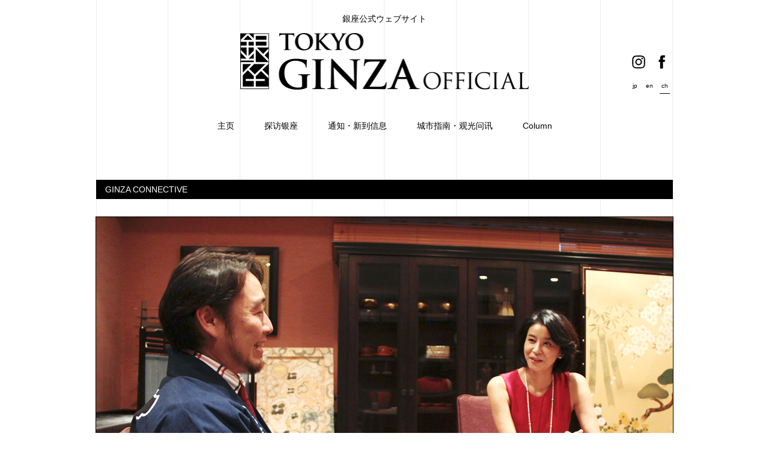

--- FILE ---
content_type: text/html; charset=UTF-8
request_url: https://www.ginza.jp/zh/connective/1360
body_size: 11653
content:


<!doctype html>
<html lang="zh">
<head>
<!-- Global site tag (gtag.js) - Google Analytics -->
<script async src="https://www.googletagmanager.com/gtag/js?id=UA-64639360-1"></script>
<script>
window.dataLayer = window.dataLayer || [];
function gtag(){dataLayer.push(arguments);}
gtag('js', new Date());

gtag('config', 'UA-64639360-1');
</script>

<!-- Google tag (gtag.js) -->
<script async src="https://www.googletagmanager.com/gtag/js?id=G-CYPMHGFE5W"></script>
<script>
  window.dataLayer = window.dataLayer || [];
  function gtag(){dataLayer.push(arguments);}
  gtag('js', new Date());

  gtag('config', 'G-CYPMHGFE5W');
</script>  <meta charset="utf-8">
  <meta name="viewport" content="width=device-width,initial-scale=1">
  <meta name="format-detection" content="telephone=yes">

  <meta name="keywords" content="tokyo,東京,ginza,銀座,information,案内,shop,店,バリアフリー,Universal access restrooms">

  <link rel="apple-touch-icon" sizes="57x57" href="https://www.ginza.jp/wp-content/themes/ginzaofficial/img/favicon/apple-touch-icon-57x57.png">
  <link rel="apple-touch-icon" sizes="60x60" href="https://www.ginza.jp/wp-content/themes/ginzaofficial/img/favicon/apple-touch-icon-60x60.png">
  <link rel="apple-touch-icon" sizes="72x72" href="https://www.ginza.jp/wp-content/themes/ginzaofficial/img/favicon/apple-touch-icon-72x72.png">
  <link rel="apple-touch-icon" sizes="76x76" href="https://www.ginza.jp/wp-content/themes/ginzaofficial/img/favicon/apple-touch-icon-76x76.png">
  <link rel="apple-touch-icon" sizes="114x114" href="https://www.ginza.jp/wp-content/themes/ginzaofficial/img/favicon/apple-touch-icon-114x114.png">
  <link rel="apple-touch-icon" sizes="120x120" href="https://www.ginza.jp/wp-content/themes/ginzaofficial/img/favicon/apple-touch-icon-120x120.png">
  <link rel="apple-touch-icon" sizes="144x144" href="https://www.ginza.jp/wp-content/themes/ginzaofficial/img/favicon/apple-touch-icon-144x144.png">
  <link rel="apple-touch-icon" sizes="152x152" href="https://www.ginza.jp/wp-content/themes/ginzaofficial/img/favicon/apple-touch-icon-152x152.png">
  <link rel="apple-touch-icon" sizes="180x180" href="https://www.ginza.jp/wp-content/themes/ginzaofficial/img/favicon/apple-touch-icon-180x180.png">
  <link rel="icon" type="image/png" href="https://www.ginza.jp/wp-content/themes/ginzaofficial/img/favicon/favicon-32x32.png" sizes="32x32">
  <link rel="icon" type="image/png" href="https://www.ginza.jp/wp-content/themes/ginzaofficial/img/favicon/android-chrome-192x192.png" sizes="192x192">
  <link rel="icon" type="image/png" href="https://www.ginza.jp/wp-content/themes/ginzaofficial/img/favicon/favicon-96x96.png" sizes="96x96">
  <link rel="icon" type="image/png" href="https://www.ginza.jp/wp-content/themes/ginzaofficial/img/favicon/favicon-16x16.png" sizes="16x16">
  <link rel="manifest" href="https://www.ginza.jp/wp-content/themes/ginzaofficial/img/favicon/manifest.json">
  <meta name="apple-mobile-web-app-title" content="GINZA OFFICIAL">
  <meta name="application-name" content="GINZA OFFICIAL">
  <meta name="msapplication-TileColor" content="#ffffff">
  <meta name="msapplication-TileImage" content="https://www.ginza.jp/wp-content/themes/ginzaofficial/img/favicon/mstile-144x144.png">
  <meta name="theme-color" content="#ffffff">

  <meta name='robots' content='max-image-preview:large' />
<link rel="alternate" type="application/rss+xml" title="GINZA OFFICIAL &raquo; Feed" href="https://www.ginza.jp/zh/feed" />
<link rel="alternate" type="application/rss+xml" title="GINZA OFFICIAL &raquo; 评论Feed" href="https://www.ginza.jp/zh/comments/feed" />
<link rel="alternate" type="application/rss+xml" title="GINZA OFFICIAL &raquo; 高桥 隆太×高嶋 知佐子评论Feed" href="https://www.ginza.jp/zh/connective/1360/feed" />
<script type="text/javascript">
window._wpemojiSettings = {"baseUrl":"https:\/\/s.w.org\/images\/core\/emoji\/14.0.0\/72x72\/","ext":".png","svgUrl":"https:\/\/s.w.org\/images\/core\/emoji\/14.0.0\/svg\/","svgExt":".svg","source":{"concatemoji":"https:\/\/www.ginza.jp\/wp-includes\/js\/wp-emoji-release.min.js?ver=6.1.9"}};
/*! This file is auto-generated */
!function(e,a,t){var n,r,o,i=a.createElement("canvas"),p=i.getContext&&i.getContext("2d");function s(e,t){var a=String.fromCharCode,e=(p.clearRect(0,0,i.width,i.height),p.fillText(a.apply(this,e),0,0),i.toDataURL());return p.clearRect(0,0,i.width,i.height),p.fillText(a.apply(this,t),0,0),e===i.toDataURL()}function c(e){var t=a.createElement("script");t.src=e,t.defer=t.type="text/javascript",a.getElementsByTagName("head")[0].appendChild(t)}for(o=Array("flag","emoji"),t.supports={everything:!0,everythingExceptFlag:!0},r=0;r<o.length;r++)t.supports[o[r]]=function(e){if(p&&p.fillText)switch(p.textBaseline="top",p.font="600 32px Arial",e){case"flag":return s([127987,65039,8205,9895,65039],[127987,65039,8203,9895,65039])?!1:!s([55356,56826,55356,56819],[55356,56826,8203,55356,56819])&&!s([55356,57332,56128,56423,56128,56418,56128,56421,56128,56430,56128,56423,56128,56447],[55356,57332,8203,56128,56423,8203,56128,56418,8203,56128,56421,8203,56128,56430,8203,56128,56423,8203,56128,56447]);case"emoji":return!s([129777,127995,8205,129778,127999],[129777,127995,8203,129778,127999])}return!1}(o[r]),t.supports.everything=t.supports.everything&&t.supports[o[r]],"flag"!==o[r]&&(t.supports.everythingExceptFlag=t.supports.everythingExceptFlag&&t.supports[o[r]]);t.supports.everythingExceptFlag=t.supports.everythingExceptFlag&&!t.supports.flag,t.DOMReady=!1,t.readyCallback=function(){t.DOMReady=!0},t.supports.everything||(n=function(){t.readyCallback()},a.addEventListener?(a.addEventListener("DOMContentLoaded",n,!1),e.addEventListener("load",n,!1)):(e.attachEvent("onload",n),a.attachEvent("onreadystatechange",function(){"complete"===a.readyState&&t.readyCallback()})),(e=t.source||{}).concatemoji?c(e.concatemoji):e.wpemoji&&e.twemoji&&(c(e.twemoji),c(e.wpemoji)))}(window,document,window._wpemojiSettings);
</script>
<style type="text/css">
img.wp-smiley,
img.emoji {
	display: inline !important;
	border: none !important;
	box-shadow: none !important;
	height: 1em !important;
	width: 1em !important;
	margin: 0 0.07em !important;
	vertical-align: -0.1em !important;
	background: none !important;
	padding: 0 !important;
}
</style>
	<link rel='stylesheet' id='wp-block-library-css' href='https://www.ginza.jp/wp-includes/css/dist/block-library/style.min.css?ver=6.1.9' type='text/css' media='all' />
<link rel='stylesheet' id='classic-theme-styles-css' href='https://www.ginza.jp/wp-includes/css/classic-themes.min.css?ver=1' type='text/css' media='all' />
<style id='global-styles-inline-css' type='text/css'>
body{--wp--preset--color--black: #000000;--wp--preset--color--cyan-bluish-gray: #abb8c3;--wp--preset--color--white: #ffffff;--wp--preset--color--pale-pink: #f78da7;--wp--preset--color--vivid-red: #cf2e2e;--wp--preset--color--luminous-vivid-orange: #ff6900;--wp--preset--color--luminous-vivid-amber: #fcb900;--wp--preset--color--light-green-cyan: #7bdcb5;--wp--preset--color--vivid-green-cyan: #00d084;--wp--preset--color--pale-cyan-blue: #8ed1fc;--wp--preset--color--vivid-cyan-blue: #0693e3;--wp--preset--color--vivid-purple: #9b51e0;--wp--preset--gradient--vivid-cyan-blue-to-vivid-purple: linear-gradient(135deg,rgba(6,147,227,1) 0%,rgb(155,81,224) 100%);--wp--preset--gradient--light-green-cyan-to-vivid-green-cyan: linear-gradient(135deg,rgb(122,220,180) 0%,rgb(0,208,130) 100%);--wp--preset--gradient--luminous-vivid-amber-to-luminous-vivid-orange: linear-gradient(135deg,rgba(252,185,0,1) 0%,rgba(255,105,0,1) 100%);--wp--preset--gradient--luminous-vivid-orange-to-vivid-red: linear-gradient(135deg,rgba(255,105,0,1) 0%,rgb(207,46,46) 100%);--wp--preset--gradient--very-light-gray-to-cyan-bluish-gray: linear-gradient(135deg,rgb(238,238,238) 0%,rgb(169,184,195) 100%);--wp--preset--gradient--cool-to-warm-spectrum: linear-gradient(135deg,rgb(74,234,220) 0%,rgb(151,120,209) 20%,rgb(207,42,186) 40%,rgb(238,44,130) 60%,rgb(251,105,98) 80%,rgb(254,248,76) 100%);--wp--preset--gradient--blush-light-purple: linear-gradient(135deg,rgb(255,206,236) 0%,rgb(152,150,240) 100%);--wp--preset--gradient--blush-bordeaux: linear-gradient(135deg,rgb(254,205,165) 0%,rgb(254,45,45) 50%,rgb(107,0,62) 100%);--wp--preset--gradient--luminous-dusk: linear-gradient(135deg,rgb(255,203,112) 0%,rgb(199,81,192) 50%,rgb(65,88,208) 100%);--wp--preset--gradient--pale-ocean: linear-gradient(135deg,rgb(255,245,203) 0%,rgb(182,227,212) 50%,rgb(51,167,181) 100%);--wp--preset--gradient--electric-grass: linear-gradient(135deg,rgb(202,248,128) 0%,rgb(113,206,126) 100%);--wp--preset--gradient--midnight: linear-gradient(135deg,rgb(2,3,129) 0%,rgb(40,116,252) 100%);--wp--preset--duotone--dark-grayscale: url('#wp-duotone-dark-grayscale');--wp--preset--duotone--grayscale: url('#wp-duotone-grayscale');--wp--preset--duotone--purple-yellow: url('#wp-duotone-purple-yellow');--wp--preset--duotone--blue-red: url('#wp-duotone-blue-red');--wp--preset--duotone--midnight: url('#wp-duotone-midnight');--wp--preset--duotone--magenta-yellow: url('#wp-duotone-magenta-yellow');--wp--preset--duotone--purple-green: url('#wp-duotone-purple-green');--wp--preset--duotone--blue-orange: url('#wp-duotone-blue-orange');--wp--preset--font-size--small: 13px;--wp--preset--font-size--medium: 20px;--wp--preset--font-size--large: 36px;--wp--preset--font-size--x-large: 42px;--wp--preset--spacing--20: 0.44rem;--wp--preset--spacing--30: 0.67rem;--wp--preset--spacing--40: 1rem;--wp--preset--spacing--50: 1.5rem;--wp--preset--spacing--60: 2.25rem;--wp--preset--spacing--70: 3.38rem;--wp--preset--spacing--80: 5.06rem;}:where(.is-layout-flex){gap: 0.5em;}body .is-layout-flow > .alignleft{float: left;margin-inline-start: 0;margin-inline-end: 2em;}body .is-layout-flow > .alignright{float: right;margin-inline-start: 2em;margin-inline-end: 0;}body .is-layout-flow > .aligncenter{margin-left: auto !important;margin-right: auto !important;}body .is-layout-constrained > .alignleft{float: left;margin-inline-start: 0;margin-inline-end: 2em;}body .is-layout-constrained > .alignright{float: right;margin-inline-start: 2em;margin-inline-end: 0;}body .is-layout-constrained > .aligncenter{margin-left: auto !important;margin-right: auto !important;}body .is-layout-constrained > :where(:not(.alignleft):not(.alignright):not(.alignfull)){max-width: var(--wp--style--global--content-size);margin-left: auto !important;margin-right: auto !important;}body .is-layout-constrained > .alignwide{max-width: var(--wp--style--global--wide-size);}body .is-layout-flex{display: flex;}body .is-layout-flex{flex-wrap: wrap;align-items: center;}body .is-layout-flex > *{margin: 0;}:where(.wp-block-columns.is-layout-flex){gap: 2em;}.has-black-color{color: var(--wp--preset--color--black) !important;}.has-cyan-bluish-gray-color{color: var(--wp--preset--color--cyan-bluish-gray) !important;}.has-white-color{color: var(--wp--preset--color--white) !important;}.has-pale-pink-color{color: var(--wp--preset--color--pale-pink) !important;}.has-vivid-red-color{color: var(--wp--preset--color--vivid-red) !important;}.has-luminous-vivid-orange-color{color: var(--wp--preset--color--luminous-vivid-orange) !important;}.has-luminous-vivid-amber-color{color: var(--wp--preset--color--luminous-vivid-amber) !important;}.has-light-green-cyan-color{color: var(--wp--preset--color--light-green-cyan) !important;}.has-vivid-green-cyan-color{color: var(--wp--preset--color--vivid-green-cyan) !important;}.has-pale-cyan-blue-color{color: var(--wp--preset--color--pale-cyan-blue) !important;}.has-vivid-cyan-blue-color{color: var(--wp--preset--color--vivid-cyan-blue) !important;}.has-vivid-purple-color{color: var(--wp--preset--color--vivid-purple) !important;}.has-black-background-color{background-color: var(--wp--preset--color--black) !important;}.has-cyan-bluish-gray-background-color{background-color: var(--wp--preset--color--cyan-bluish-gray) !important;}.has-white-background-color{background-color: var(--wp--preset--color--white) !important;}.has-pale-pink-background-color{background-color: var(--wp--preset--color--pale-pink) !important;}.has-vivid-red-background-color{background-color: var(--wp--preset--color--vivid-red) !important;}.has-luminous-vivid-orange-background-color{background-color: var(--wp--preset--color--luminous-vivid-orange) !important;}.has-luminous-vivid-amber-background-color{background-color: var(--wp--preset--color--luminous-vivid-amber) !important;}.has-light-green-cyan-background-color{background-color: var(--wp--preset--color--light-green-cyan) !important;}.has-vivid-green-cyan-background-color{background-color: var(--wp--preset--color--vivid-green-cyan) !important;}.has-pale-cyan-blue-background-color{background-color: var(--wp--preset--color--pale-cyan-blue) !important;}.has-vivid-cyan-blue-background-color{background-color: var(--wp--preset--color--vivid-cyan-blue) !important;}.has-vivid-purple-background-color{background-color: var(--wp--preset--color--vivid-purple) !important;}.has-black-border-color{border-color: var(--wp--preset--color--black) !important;}.has-cyan-bluish-gray-border-color{border-color: var(--wp--preset--color--cyan-bluish-gray) !important;}.has-white-border-color{border-color: var(--wp--preset--color--white) !important;}.has-pale-pink-border-color{border-color: var(--wp--preset--color--pale-pink) !important;}.has-vivid-red-border-color{border-color: var(--wp--preset--color--vivid-red) !important;}.has-luminous-vivid-orange-border-color{border-color: var(--wp--preset--color--luminous-vivid-orange) !important;}.has-luminous-vivid-amber-border-color{border-color: var(--wp--preset--color--luminous-vivid-amber) !important;}.has-light-green-cyan-border-color{border-color: var(--wp--preset--color--light-green-cyan) !important;}.has-vivid-green-cyan-border-color{border-color: var(--wp--preset--color--vivid-green-cyan) !important;}.has-pale-cyan-blue-border-color{border-color: var(--wp--preset--color--pale-cyan-blue) !important;}.has-vivid-cyan-blue-border-color{border-color: var(--wp--preset--color--vivid-cyan-blue) !important;}.has-vivid-purple-border-color{border-color: var(--wp--preset--color--vivid-purple) !important;}.has-vivid-cyan-blue-to-vivid-purple-gradient-background{background: var(--wp--preset--gradient--vivid-cyan-blue-to-vivid-purple) !important;}.has-light-green-cyan-to-vivid-green-cyan-gradient-background{background: var(--wp--preset--gradient--light-green-cyan-to-vivid-green-cyan) !important;}.has-luminous-vivid-amber-to-luminous-vivid-orange-gradient-background{background: var(--wp--preset--gradient--luminous-vivid-amber-to-luminous-vivid-orange) !important;}.has-luminous-vivid-orange-to-vivid-red-gradient-background{background: var(--wp--preset--gradient--luminous-vivid-orange-to-vivid-red) !important;}.has-very-light-gray-to-cyan-bluish-gray-gradient-background{background: var(--wp--preset--gradient--very-light-gray-to-cyan-bluish-gray) !important;}.has-cool-to-warm-spectrum-gradient-background{background: var(--wp--preset--gradient--cool-to-warm-spectrum) !important;}.has-blush-light-purple-gradient-background{background: var(--wp--preset--gradient--blush-light-purple) !important;}.has-blush-bordeaux-gradient-background{background: var(--wp--preset--gradient--blush-bordeaux) !important;}.has-luminous-dusk-gradient-background{background: var(--wp--preset--gradient--luminous-dusk) !important;}.has-pale-ocean-gradient-background{background: var(--wp--preset--gradient--pale-ocean) !important;}.has-electric-grass-gradient-background{background: var(--wp--preset--gradient--electric-grass) !important;}.has-midnight-gradient-background{background: var(--wp--preset--gradient--midnight) !important;}.has-small-font-size{font-size: var(--wp--preset--font-size--small) !important;}.has-medium-font-size{font-size: var(--wp--preset--font-size--medium) !important;}.has-large-font-size{font-size: var(--wp--preset--font-size--large) !important;}.has-x-large-font-size{font-size: var(--wp--preset--font-size--x-large) !important;}
.wp-block-navigation a:where(:not(.wp-element-button)){color: inherit;}
:where(.wp-block-columns.is-layout-flex){gap: 2em;}
.wp-block-pullquote{font-size: 1.5em;line-height: 1.6;}
</style>
<link rel='stylesheet' id='contact-form-7-css' href='https://www.ginza.jp/wp-content/plugins/contact-form-7/includes/css/styles.css?ver=5.1.7' type='text/css' media='all' />
<script type='text/javascript' src='https://www.ginza.jp/wp-includes/js/jquery/jquery.min.js?ver=3.6.1' id='jquery-core-js'></script>
<script type='text/javascript' src='https://www.ginza.jp/wp-includes/js/jquery/jquery-migrate.min.js?ver=3.3.2' id='jquery-migrate-js'></script>
<link rel="https://api.w.org/" href="https://www.ginza.jp/zh/wp-json/" /><link rel="alternate" type="application/json" href="https://www.ginza.jp/zh/wp-json/wp/v2/posts/1360" /><link rel="wlwmanifest" type="application/wlwmanifest+xml" href="https://www.ginza.jp/wp-includes/wlwmanifest.xml" />
<link rel="canonical" href="https://www.ginza.jp/zh/connective/1360" />
<link rel='shortlink' href='https://www.ginza.jp/zh/?p=1360' />
<link rel="alternate" type="application/json+oembed" href="https://www.ginza.jp/zh/wp-json/oembed/1.0/embed?url=https%3A%2F%2Fwww.ginza.jp%2Fzh%2Fconnective%2F1360" />
<link rel="alternate" type="text/xml+oembed" href="https://www.ginza.jp/zh/wp-json/oembed/1.0/embed?url=https%3A%2F%2Fwww.ginza.jp%2Fzh%2Fconnective%2F1360&#038;format=xml" />
<style type="text/css">
.qtranxs_flag_ja {background-image: url(https://www.ginza.jp/wp-content/plugins/qtranslate-x/flags/jp.png); background-repeat: no-repeat;}
.qtranxs_flag_en {background-image: url(https://www.ginza.jp/wp-content/plugins/qtranslate-x/flags/gb.png); background-repeat: no-repeat;}
.qtranxs_flag_zh {background-image: url(https://www.ginza.jp/wp-content/plugins/qtranslate-x/flags/cn.png); background-repeat: no-repeat;}
</style>
<link hreflang="ja" href="https://www.ginza.jp/ja/connective/1360" rel="alternate" />
<link hreflang="en" href="https://www.ginza.jp/en/connective/1360" rel="alternate" />
<link hreflang="zh" href="https://www.ginza.jp/zh/connective/1360" rel="alternate" />
<link hreflang="x-default" href="https://www.ginza.jp/connective/1360" rel="alternate" />
<meta name="generator" content="qTranslate-X 3.4.6.8" />

<title>高桥 隆太×高嶋 知佐子 | GINZA CONNECTIVE | GINZA OFFICIAL</title>
<meta name="description" content="小提琴演奏家高嶋知佐子系列访谈录之银座人。对于高嶋女士来说，无论是工作方面还是个人方面，银座都是寄托了很多感情的一条街。有着这样背景的高嶋女士将邀请不同的嘉宾就银座的各个方面进行深入对谈。本期我们邀请">
<meta property="og:title" content="高桥 隆太×高嶋 知佐子 | GINZA CONNECTIVE | GINZA OFFICIAL">
<meta property="og:description" content="小提琴演奏家高嶋知佐子系列访谈录之银座人。对于高嶋女士来说，无论是工作方面还是个人方面，银座都是寄托了很多感情的一条街。有着这样背景的高嶋女士将邀请不同的嘉宾就银座的各个方面进行深入对谈。本期我们邀请">
<meta property="og:type" content="article">
<meta property="og:url" content="https://www.ginza.jp/zh/connective/1360">
<meta property="og:image" content="https://www.ginza.jp/wp-content/uploads/Connect_34_main.jpg">
<meta property="og:site_name" content="GINZA OFFICIAL">
<meta name="twitter:card" content="summary_large_image">
<meta property="og:locale" content="ja_JP">

  <script type="text/javascript" src="https://www.ginza.jp/wp-content/themes/ginzaofficial/js/jquery-1.11.2.min.js"></script>
  <script type="text/javascript" src="https://www.ginza.jp/wp-content/themes/ginzaofficial/js/jquery.transform.js"></script>
  <script type="text/javascript" src="https://www.ginza.jp/wp-content/themes/ginzaofficial/js/slick.min.js"></script>
  <link rel="stylesheet" href="https://www.ginza.jp/wp-content/themes/ginzaofficial/style/slick.css" />
  <link rel="stylesheet" href="https://www.ginza.jp/wp-content/themes/ginzaofficial/style/base.css?1667193423" />
  <link rel="stylesheet" href="https://www.ginza.jp/wp-content/themes/ginzaofficial/style/common.min.css?1767750202" />
  <link rel="stylesheet" href="https://www.ginza.jp/wp-content/themes/ginzaofficial/style/smart.min.css?1764041001" />


</head>


<body class="post-template-default single single-post postid-1360 single-format-standard zh" >
<div id="wrapper">
  <div id="header">
    <p class="header-title">銀座公式ウェブサイト</p>
    <div class="mainlogo"><a href="https://www.ginza.jp/zh/"><img src="https://www.ginza.jp/wp-content/themes/ginzaofficial/img/main_logo.png" alt="GINZA Official" /></a></div>
    <ul class="header-sns">
      <li><a href="https://www.instagram.com/ginzaofficial/" target="_blank"><img src="https://www.ginza.jp/wp-content/themes/ginzaofficial/img/icon_header_instagram.svg" alt="Instagram アイコン"></a></li>
      <li><a href="https://www.facebook.com/GinzaOfficial/" target="_blank"><img src="https://www.ginza.jp/wp-content/themes/ginzaofficial/img/icon_header_facebook.svg" alt="Facebook アイコン"></a></li>
    </ul>
    <div id="changelang">
      
<ul class="language-chooser language-chooser-both qtranxs_language_chooser" id="qtranslate-chooser">
<li><a href="https://www.ginza.jp/ja/connective/1360" class="qtranxs_flag_ja qtranxs_flag_and_text" title="jp (ja)"><span>jp</span></a></li>
<li><a href="https://www.ginza.jp/en/connective/1360" class="qtranxs_flag_en qtranxs_flag_and_text" title="en (en)"><span>en</span></a></li>
<li class="active"><a href="https://www.ginza.jp/zh/connective/1360" class="qtranxs_flag_zh qtranxs_flag_and_text" title="ch (zh)"><span>ch</span></a></li>
</ul><div class="qtranxs_widget_end"></div>
    </div>

    <div class="pc">
      <div class="navi">
        <ul>
          <li id="nav1">
            <div><p>主页</p><a href="/" class="hidden">主页</a></div>
          </li><li id="nav2" class="sub">
            <div><p>探访银座</p><p class="hidden">探访银座</p></div>
            <div class="slidemenu">
              <ul>
                <li><a href="https://www.ginza.jp/zh/shopcategory/gourmet" class="menugourmet">美食</a></li>
                <li><a href="https://www.ginza.jp/zh/shopcategory/shop" class="menushop">店铺</a></li>
                <li><a href="https://www.ginza.jp/zh/shopcategory/medicalsupport" class="menumedicalsupport">美容与健康</a></li>
                <li><a href="https://www.ginza.jp/zh/shopcategory/experience" class="menuexperience">体验</a></li>
                <li><a href="https://www.ginza.jp/zh/shopcategory/town" class="menutown">其他服务</a></li>
                <li><a href="https://www.ginza.jp/zh/landmarkcategory/shop-gourmet" class="menushop-gourmet">大型专卖店</a></li>
                <li><a href="https://www.ginza.jp/zh/landmarkcategory/department" class="menudepartment">百货店・购物中心</a></li>
                <li><a href="https://www.ginza.jp/zh/landmarkcategory/hotel" class="menuhotel">酒店</a></li>
              </ul>
            </div>
          </li><li id="nav3" class="sub">
            <div><p>通知・新到信息</p><p class="hidden">通知・新到信息</p></div>
            <div class="slidemenu">
              <ul>
                <li><a href="https://www.ginza.jp/zh/shopnews" class="menuShopnews">银座官方网站 推荐信息</a></li>
                <li><a href="https://www.ginza.jp/zh/topics" class="menuTopics">街区信息</a></li>
                <li><a href="https://www.ginza.jp/zh/event" class="menuEvent">活动信息</a></li>
              </ul>
            </div>
          </li><li id="nav4" class="sub">
            <div><p>城市指南・观光问讯</p><p class="hidden">城市指南・观光问讯</p></div>
            <div class="slidemenu">
              <ul>
                <li><a href="https://www.ginza.jp/zh/qa" class="menuQA">GINZA Q&A</a></li>
                <li><a href="https://www.ginza.jp/zh/townguide/barrierfree" class="menuBarrierfree">无障碍卫生间</a></li>
                <li><a href="https://www.ginza.jp/zh/townguide/touristoffice" class="menuTouristoffice">观光问讯处</a></li>
                <li><a href="https://www.ginza.jp/zh/townguide/smoking-area" class="menuSmokingAreaMap">吸烟处地图</a></li>
                <li class="emptiness"></li>
                <li><a href="https://www.ginza.jp/zh/townguide/pedestrian-zone" class="menuPedestrianZone">步行者天堂</a></li>
                <li><a href="https://www.ginza.jp/zh/townguide/parking-info" class="menuParkingInfo">停车场信息</a></li>
                <li><a href="https://www.ginza.jp/zh/townguide/bicycle-rules" class="menuBicycleRules">自行车骑行规则</a></li>
                <li><a href="https://www.ginza.jp/zh/townguide/taxi-stand" class="menuTaxiStand">出租车乘车点</a></li>
              </ul>
            </div>
          </li><li id="nav5" class="sub">
            <div><p>Column</p><p class="hidden">Column</p></div>
            <div class="slidemenu">
              <ul>
                <li><a href="https://www.ginza.jp/zh/column" class="menuColumn">Ginbura Hyakunen</a></li>
                <li><a href="https://www.ginza.jp/zh/history" class="menuHistory">历史</a></li>
                <li><a href="https://www.ginza.jp/zh/recommended-selectio" class="menuRecommendedSelectio">推荐的◯家店铺</a></li>
              </ul>
            </div>
          </li>
        </ul>
      </div>
    </div>


    <div class="sp">
      <div class="nav-toggle"><span></span><span></span><span></span></div>
      <div id="spNavi">
        <div class="spnav__section">
          <p class="spnav__section-title">探访银座</p>
          <ul class="spnav__list half">
            <li><a href="https://www.ginza.jp/zh/shopcategory/gourmet">美食</a></li>
            <li><a href="https://www.ginza.jp/zh/shopcategory/shop">店铺</a></li>
            <li><a href="https://www.ginza.jp/zh/shopcategory/medicalsupport">美容与健康</a></li>
            <li><a href="https://www.ginza.jp/zh/shopcategory/experience" class="menuexperience">体验</a></li>
            <li><a href="https://www.ginza.jp/zh/shopcategory/town">其他服务</a></li>
            <li><a href="https://www.ginza.jp/zh/landmarkcategory/shop-gourmet">大型专卖店</a></li>
            <li><a href="https://www.ginza.jp/zh/landmarkcategory/department">百货店・购物中心</a></li>
            <li><a href="https://www.ginza.jp/zh/landmarkcategory/hotel">酒店</a></li>
          </ul>
        </div>
        <div class="spnav__section">
          <p class="spnav__section-title">通知・新到信息</p>
          <ul class="spnav__list">
            <li><a href="https://www.ginza.jp/zh/shopnews">银座官方网站 推荐信息</a></li>
            <li><a href="https://www.ginza.jp/zh/topics">街区信息</a></li>
            <li><a href="https://www.ginza.jp/zh/event">活动信息</a></li>
          </ul>
        </div>
        <div class="spnav__section">
          <p class="spnav__section-title">详细了解银座</p>
          <ul class="spnav__list-info">
            <li class="spnav__list-info-unit">
              <div class="flip">
                <div class="flip-action"></div>
                <div class="flip-surface"><p>城市指南・观光问讯</p></div>
              </div>
              <ul class="spnav__list-info-sub">
                <li><a href="https://www.ginza.jp/zh/qa" class="menuQA">GINZA Q&A</a></li>
                <li><a href="https://www.ginza.jp/zh/townguide/barrierfree" class="menuBarrierfree">无障碍卫生间</a></li>
                <li><a href="https://www.ginza.jp/zh/townguide/touristoffice" class="menuTouristoffice">观光问讯处</a></li>
                <li><a href="https://www.ginza.jp/zh/townguide/smoking-area" class="menuSmokingArea">吸烟处地图</a></li>
                <li><a href="https://www.ginza.jp/zh/townguide/pedestrian-zone" class="menuPedestrianZone">步行者天堂</a></li>
                <li><a href="https://www.ginza.jp/zh/townguide/parking-info" class="menuParkingInfo">停车场信息</a></li>
                <li><a href="https://www.ginza.jp/zh/townguide/bicycle-rules" class="menuBicycleRules">自行车骑行规则</a></li>
                <li><a href="https://www.ginza.jp/zh/townguide/taxi-stand" class="menuTaxiStand">出租车乘车点</a></li>
              </ul>
            </li>
            <li class="spnav__list-info-unit">
              <div class="flip">
                <div class="flip-action"></div>
                <div class="flip-surface"><p>Column</p></div>
              </div>
              <ul class="spnav__list-info-sub">
                <li><a href="https://www.ginza.jp/zh/column" class="menuColumn">Ginbura Hyakunen</a></li>
                <li><a href="https://www.ginza.jp/zh/history" class="menuHistory">历史</a></li>
                <li><a href="https://www.ginza.jp/zh/recommended-selectio" class="menuRecommendedSelectio">推荐的◯家店铺</a></li>
                </ul>
            </li>
          </ul>
        </div>
        <div class="spnav__section">
          <ul class="spnav__sns">
            <li><a href="https://www.instagram.com/ginzaofficial/" target="_blank"><img src="https://www.ginza.jp/wp-content/themes/ginzaofficial/img/icon_header_instagram.svg"></a></li>
            <li><a href="https://www.facebook.com/GinzaOfficial/" target="_blank"><img src="https://www.ginza.jp/wp-content/themes/ginzaofficial/img/icon_header_facebook.svg"></a></li>
          </ul>
        </div>
      </div>
    </div>
  </div>

  <div id="contents">


<div id="page_title">
	<p class="page_title-text">GINZA CONNECTIVE</p>
</div>


<div class="columntop">
<img src="https://www.ginza.jp/wp-content/uploads/Connect_34_main.jpg" alt="高桥 隆太×高嶋 知佐子" />
<div class="columntoptext">
<p class="number">GINZA CONNECTIVE VOL.34</p>

<h1 class="title">高桥 隆太×高嶋 知佐子</h1>
<p class="date">2014.07.09</p>
<p class="maintext">小提琴演奏家高嶋知佐子系列访谈录之银座人。对于高嶋女士来说，无论是工作方面还是个人方面，银座都是寄托了很多感情的一条街。有着这样背景的高嶋女士将邀请不同的嘉宾就银座的各个方面进行深入对谈。本期我们邀请的是以银座为中心扩展店铺经营的筷子专卖店“银座夏野”的店主——高桥隆太先生。</p>
</div>
</div>
<div class="columnbox clearFix">
<h4>在银座开店是父亲多年以来的梦想</h4>
<div class="columnboxleft">
<dl>
<dt>高嶋女士</dt><dd>其实，我们家就有很多“银座夏野”的筷子和餐具哦！</dd>
<dt>高桥先生</dt><dd>真的吗？ 那真是太谢谢了！</dd>
<dt>高嶋女士</dt><dd>说到筷子专卖店，好像原来就只有“银座夏野”在做吧。</dd>
<dt>高桥先生</dt><dd>是的。1999年创业当初，所谓的筷子专卖店在全国范围内也就只有2家。银座就只有我们一家，整个东京都内应该也没有其他店了。</dd>
<dt>高嶋女士</dt><dd>哇！好厉害。当初创业的契机是什么呢？</dd>
<dt>高桥先生</dt><dd>其实是在家族会议上决定的（笑）。在银座开店是父亲多年以来的梦想。父亲原来是在教育系统工作的，我自己则是在IT企业里上班，正好我们在同一时期办了退职。于是，我、父亲还有母亲，我们三个人就说起来是不是开一个店什么的……。</dd>
<dt>高嶋女士</dt><dd>于是，就决定开个筷子店？</dd>
<dt>高桥先生</dt><dd>是的。在当初决定开店时，我们立了3个条件。1.是要在银座做；2.是要做对日本传统文化有益的买卖；3.既然在银座做，就不要做和别人一样的。</dd>
<dt>高嶋女士</dt><dd>看起来，所有的条件都满足了啊！很棒啊。</dd>
<dt>高桥先生</dt><dd>在银座开业至今要15年了，也可能是做的买卖和别人不一样吧，银座的人们非常热情地接纳了我们，我们也和大家相处得非常好。</dd>
</dl>
</div>
<div class="columnboxright">
<img decoding="async" src="/wp-content/uploads/Connect_34_01.jpg" />
</div>
</div>

<div class="columnbox clearFix">
<div class="photoleft">
<img decoding="async" src="/wp-content/uploads/Connect_34_02.jpg" />
<p class="note">銀座夏野　本店</p>
</div>
<div class="photoright">
<img decoding="async" src="/wp-content/uploads/Connect_34_03.jpg" />
</div>
</div>

<div class="columnbox">
<h4>漆筷、木筷、象牙筷……我们经销的筷子种类有近3000种</h4>
<dl>
<dt>高嶋女士</dt><dd>贵店的筷子有多少种类？</dd>
<dt>高桥先生</dt><dd>有近3000种。</dd>
<dt>高嶋女士</dt><dd>哇！有这么多。有什么特别推荐的筷子吗？</dd>
<dt>高桥先生</dt><dd>筷子的选择在于个人的喜好。在店里虽然可以让您拿着筷子试，但是毕竟没有办法用它在店里吃饭，所以客人通过实际的使用来自己找到合适的筷子乃是最好的。</dd>
<dt>高嶋女士</dt><dd>的确如此。</dd>
<dt>高桥先生</dt><dd>从用筷子将食物放入口中时的食感也能分出个人的喜好。漆筷表面光滑，像木头做的东西多少会有毛糙的触感。经漆加工后的筷子，既有木的温厚感，口中触感又好，所以有很多人喜欢。</dd>
<dt>高嶋女士</dt><dd>漆加工的东西，我担心会有变色和损伤，所以一直在使用上有所顾虑……</dd>
<dt>高桥先生</dt><dd>不用那么担心，没有问题的。漆自身具有抗菌性，良好的涂漆不仅非常卫生，而且一旦重新涂过后还能像新的一样光彩照人。</dd>
<dt>高嶋女士</dt><dd>高桥先生使用的是什么样的筷子呢？</dd>
<dt>高桥先生</dt><dd>今天我正好带来了，是这双筷子。我喜欢前面细细尖尖的那种，所以就自己设计后让人定做了一双。</dd>
<dt>高嶋女士</dt><dd>啊！好长呀。</dd>
<dt>高桥先生</dt><dd>做的长一点可以在家里显得突出一点呀（笑）。</dd>
<dt>高嶋女士</dt><dd>我们家夫妻两人使用的筷子，上面的颜色是不一样的。父母以前一直使用象牙筷。可能比较少见吧。</dd>
<dt>高桥先生</dt><dd>那是因为你们家有档次啊。</dd>
<dt>高嶋女士</dt><dd>哪里哪里（笑）。</dd>
<dt>高桥先生</dt><dd>我们也有象牙筷的。都是很正规地在政府管理下生产的。</dd>
<dt>高嶋女士</dt><dd>外国的顾客也很多吗？</dd>
<dt>高桥先生</dt><dd>是的。有中国、韩国和台湾的顾客，他们觉得日本的筷子很容易使用，所以常来购买。欧美的顾客很多都是把筷子作为日本的土特产买了带回去的。</dd>
<dt>高嶋女士</dt><dd>筷子可以说是一种日本的文化。各种各样种类繁多，挑选也是很有意思的。</dd>
</dl>
</div>

<div class="columnbox clearFix">
<div class="photoleft">
<img decoding="async" src="/wp-content/uploads/Connect_34_04.jpg" />
<p class="note">高桥先生爱用的筷子</p>
</div>
<div class="photoright">
<img decoding="async" src="/wp-content/uploads/Connect_34_05.jpg" />
</div>
</div>


<div class="link_page_navi"><div class="page_number"> <span class="post-page-numbers current" aria-current="page"><span class="numbers">1</span></span> <a href="https://www.ginza.jp/zh/connective/1360/2" class="post-page-numbers"><span class="numbers">2</span></a></div></div>

<div id="archive">
	<p>All List</p>
	<ul>
		<li>
			<a href="https://www.ginza.jp/zh/connective/1387">GINZA CONNECTIVE VOL.4 原 信司×高嶋 知佐子</a>
		</li>

		<li>
			<a href="https://www.ginza.jp/zh/connective/1421">GINZA CONNECTIVE VOL.5 茂登山 长市郎×高嶋 知佐子</a>
		</li>

		<li>
			<a href="https://www.ginza.jp/zh/connective/1431">GINZA CONNECTIVE VOL.6 冈副 德子×高嶋 知佐子</a>
		</li>

		<li>
			<a href="https://www.ginza.jp/zh/connective/1468">GINZA CONNECTIVE VOL.7 远藤 彬×高嶋 知佐子</a>
		</li>

		<li>
			<a href="https://www.ginza.jp/zh/connective/1486">GINZA CONNECTIVE VOL.8 山口 小百合×高嶋 知佐子</a>
		</li>

		<li>
			<a href="https://www.ginza.jp/zh/connective/1501">GINZA CONNECTIVE VOL.9 谷 善树×高嶋 知佐子</a>
		</li>

		<li>
			<a href="https://www.ginza.jp/zh/connective/1500">GINZA CONNECTIVE VOL.10 伊藤 义文×高嶋 知佐子</a>
		</li>

		<li>
			<a href="https://www.ginza.jp/zh/connective/1527">GINZA CONNECTIVE VOL.11 三轮 邦彦×高嶋 知佐子</a>
		</li>

		<li>
			<a href="https://www.ginza.jp/zh/connective/1539">GINZA CONNECTIVE VOL.12 渡边 新×高嶋 知佐子</a>
		</li>

		<li>
			<a href="https://www.ginza.jp/zh/connective/1555">GINZA CONNECTIVE VOL.13 津田 彰彦×高嶋 知佐子</a>
		</li>

		<li>
			<a href="https://www.ginza.jp/zh/connective/1567">GINZA CONNECTIVE VOL.14 堀川 理惠×高嶋 知佐子</a>
		</li>

		<li>
			<a href="https://www.ginza.jp/zh/connective/1594">GINZA CONNECTIVE VOL.15 高桥 纯×高嶋 知佐子</a>
		</li>

		<li>
			<a href="https://www.ginza.jp/zh/connective/1597">GINZA CONNECTIVE VOL.16 原田 裕介×高嶋 知佐子</a>
		</li>

		<li>
			<a href="https://www.ginza.jp/zh/connective/1617">GINZA CONNECTIVE VOL.17 水原 麟太郎×高嶋 知佐子</a>
		</li>

		<li>
			<a href="https://www.ginza.jp/zh/connective/1640">GINZA CONNECTIVE VOL.18 安西 庆佑×高嶋 知佐子</a>
		</li>

		<li>
			<a href="https://www.ginza.jp/zh/connective/1654">GINZA CONNECTIVE VOL.19 山本 丰津×高嶋 知佐子</a>
		</li>

		<li>
			<a href="https://www.ginza.jp/zh/connective/1668">GINZA CONNECTIVE VOL.20 柴田 光治×高嶋 知佐子</a>
		</li>

		<li>
			<a href="https://www.ginza.jp/zh/connective/1670">GINZA CONNECTIVE VOL.21 细野 佳代×高嶋 知佐子</a>
		</li>

		<li>
			<a href="https://www.ginza.jp/zh/connective/1683">GINZA CONNECTIVE VOL.22 斋藤 充×高嶋 知佐子</a>
		</li>

		<li>
			<a href="https://www.ginza.jp/zh/connective/1704">GINZA CONNECTIVE VOL.23 川口 彰久×高嶋 知佐子</a>
		</li>

		<li>
			<a href="https://www.ginza.jp/zh/connective/1711">GINZA CONNECTIVE VOL.24 杉山 卫×高嶋 知佐子</a>
		</li>

		<li>
			<a href="https://www.ginza.jp/zh/connective/1735">GINZA CONNECTIVE VOL.25 熊谷 道明×高嶋 知佐子</a>
		</li>

		<li>
			<a href="https://www.ginza.jp/zh/connective/1742">GINZA CONNECTIVE VOL.26 谷泽 信一×高嶋 知佐子</a>
		</li>

		<li>
			<a href="https://www.ginza.jp/zh/connective/1761">GINZA CONNECTIVE VOL.27 铃木 功一×高嶋 知佐子</a>
		</li>

		<li>
			<a href="https://www.ginza.jp/zh/connective/1443">GINZA CONNECTIVE VOL.28 松崎 宗仁×高嶋 知佐子</a>
		</li>

		<li>
			<a href="https://www.ginza.jp/zh/connective/1425">GINZA CONNECTIVE VOL.29 原 弘×高嶋 知佐子</a>
		</li>

		<li>
			<a href="https://www.ginza.jp/zh/connective/1410">GINZA CONNECTIVE VOL.30 安藤 重幸×高嶋 知佐子</a>
		</li>

		<li>
			<a href="https://www.ginza.jp/zh/connective/1402">GINZA CONNECTIVE VOL.31 石仓 悠吉×高嶋 知佐子</a>
		</li>

		<li>
			<a href="https://www.ginza.jp/zh/connective/1386">GINZA CONNECTIVE VOL.32 山田 圣子×高嶋 知佐子</a>
		</li>

		<li>
			<a href="https://www.ginza.jp/zh/connective/1375">GINZA CONNECTIVE VOL.33 永井 真未×高嶋 知佐子</a>
		</li>

		<li>
			<a href="https://www.ginza.jp/zh/connective/1360">GINZA CONNECTIVE VOL.34 高桥 隆太×高嶋 知佐子</a>
		</li>

		<li>
			<a href="https://www.ginza.jp/zh/connective/1326">GINZA CONNECTIVE VOL.35 大住 一诚×高嶋 佐知子</a>
		</li>

	</ul>
</div>


<div id="sns">
	<img src="https://www.ginza.jp/wp-content/themes/ginzaofficial/img/icon_sns.png" class="snsBtn" />
	<ul>
		<li><a onClick='snsMail("https://www.ginza.jp/zh/connective/1360")'><img src="https://www.ginza.jp/wp-content/themes/ginzaofficial/img/icon_sns_mail.png" /></a></li>
		<li><a onClick='snsGoogle("https://www.ginza.jp/zh/connective/1360")'><img src="https://www.ginza.jp/wp-content/themes/ginzaofficial/img/icon_sns_gplus.png" /></a></li>
		<li><a onclick='snsLine("https://www.ginza.jp/zh/connective/1360")'><img src="https://www.ginza.jp/wp-content/themes/ginzaofficial/img/icon_sns_line.png" /></a></li>
		<li><a onclick='snsFacebook("https://www.ginza.jp/zh/connective/1360")'><img src="https://www.ginza.jp/wp-content/themes/ginzaofficial/img/icon_sns_facebook.png" /></a></li>
		<li><a onclick='snsTwitter("https://www.ginza.jp/zh/connective/1360")'><img src="https://www.ginza.jp/wp-content/themes/ginzaofficial/img/icon_sns_twitter.png" /></a></li>
	</ul>
</div>
		</div>
	</div>

	<div id="footer">


		<div class="bannerm">
			<div class="clearFix">

<div class="landmarkbanner1">
<a href="https://www.ginza-rangetsu.com/" onClick="gtag('event','click',{'event_category':'UnderlayerBanner','event_label':'銀座　らん月'});" target="_blak"><img src="https://www.ginza.jp/wp-content/uploads/bnr_rangetsu.jpg" alt="銀座　らん月" width="320" height="112" loading="lazy"/></a>
<a href="https://www.ginzatanaka.co.jp/" onClick="gtag('event','click',{'event_category':'UnderlayerBanner','event_label':'GINZA TANAKA'});" target="_blak"><img src="https://www.ginza.jp/wp-content/uploads/bne_ginzatanaka.jpg" alt="GINZA TANAKA" width="320" height="112" loading="lazy"/></a>
<a href="https://www.smbc.co.jp/" onClick="gtag('event','click',{'event_category':'UnderlayerBanner','event_label':'三井住友銀行　銀座支店'});" target="_blak"><img src="https://www.ginza.jp/wp-content/uploads/bne_smbc.jpg" alt="三井住友銀行　銀座支店" width="320" height="112" loading="lazy"/></a>
<a href="https://www.tenshodo.co.jp/" onClick="gtag('event','click',{'event_category':'UnderlayerBanner','event_label':'（株）天賞堂'});" target="_blak"><img src="https://www.ginza.jp/wp-content/uploads/bnr_tenshodo.jpg" alt="（株）天賞堂" width="320" height="112" loading="lazy"/></a>
<a href="https://ginza-sembikiya.jp/" onClick="gtag('event','click',{'event_category':'UnderlayerBanner','event_label':'銀座千疋屋'});" target="_blak"><img src="https://www.ginza.jp/wp-content/uploads/bnr_sembikiya.jpg" alt="銀座千疋屋" width="320" height="112" loading="lazy"/></a>
<a href="https://www.nishiginzaparking.co.jp/" onClick="gtag('event','click',{'event_category':'UnderlayerBanner','event_label':'西銀座駐車場'});" target="_blak"><img src="https://www.ginza.jp/wp-content/uploads/bne_nishiginzapark.jpg" alt="西銀座駐車場" width="320" height="112" loading="lazy"/></a>
<a href="https://www.sayegusa.com/" onClick="gtag('event','click',{'event_category':'UnderlayerBanner','event_label':'ギンザのサヱグサ'});" target="_blak"><img src="https://www.ginza.jp/wp-content/uploads/bnr_sayegusa_logo.jpg" alt="ギンザのサヱグサ" width="320" height="112" loading="lazy"/></a>
</div>
<div class="landmarkbanner2">
<a href="https://www.sayegusa.com/" onClick="gtag('event','click',{'event_category':'UnderlayerBanner','event_label':'ギンザのサヱグサ'});" target="_blak"><img src="https://www.ginza.jp/wp-content/uploads/bnr_sayegusa_logo.jpg" alt="ギンザのサヱグサ" width="320" height="112" loading="lazy"/></a>
<a href="https://www.ginza-rangetsu.com/" onClick="gtag('event','click',{'event_category':'UnderlayerBanner','event_label':'銀座　らん月'});" target="_blak"><img src="https://www.ginza.jp/wp-content/uploads/bnr_rangetsu.jpg" alt="銀座　らん月" width="320" height="112" loading="lazy"/></a>
<a href="https://www.ginzatanaka.co.jp/" onClick="gtag('event','click',{'event_category':'UnderlayerBanner','event_label':'GINZA TANAKA'});" target="_blak"><img src="https://www.ginza.jp/wp-content/uploads/bne_ginzatanaka.jpg" alt="GINZA TANAKA" width="320" height="112" loading="lazy"/></a>
<a href="https://www.smbc.co.jp/" onClick="gtag('event','click',{'event_category':'UnderlayerBanner','event_label':'三井住友銀行　銀座支店'});" target="_blak"><img src="https://www.ginza.jp/wp-content/uploads/bne_smbc.jpg" alt="三井住友銀行　銀座支店" width="320" height="112" loading="lazy"/></a>
<a href="https://www.tenshodo.co.jp/" onClick="gtag('event','click',{'event_category':'UnderlayerBanner','event_label':'（株）天賞堂'});" target="_blak"><img src="https://www.ginza.jp/wp-content/uploads/bnr_tenshodo.jpg" alt="（株）天賞堂" width="320" height="112" loading="lazy"/></a>
<a href="https://ginza-sembikiya.jp/" onClick="gtag('event','click',{'event_category':'UnderlayerBanner','event_label':'銀座千疋屋'});" target="_blak"><img src="https://www.ginza.jp/wp-content/uploads/bnr_sembikiya.jpg" alt="銀座千疋屋" width="320" height="112" loading="lazy"/></a>
<a href="https://www.nishiginzaparking.co.jp/" onClick="gtag('event','click',{'event_category':'UnderlayerBanner','event_label':'西銀座駐車場'});" target="_blak"><img src="https://www.ginza.jp/wp-content/uploads/bne_nishiginzapark.jpg" alt="西銀座駐車場" width="320" height="112" loading="lazy"/></a>
</div>
<div class="landmarkbanner3">
<a href="https://www.smbc.co.jp/" onClick="gtag('event','click',{'event_category':'UnderlayerBanner','event_label':'三井住友銀行　銀座支店'});" target="_blak"><img src="https://www.ginza.jp/wp-content/uploads/bne_smbc.jpg" alt="三井住友銀行　銀座支店" width="320" height="112" loading="lazy"/></a>
<a href="https://www.tenshodo.co.jp/" onClick="gtag('event','click',{'event_category':'UnderlayerBanner','event_label':'（株）天賞堂'});" target="_blak"><img src="https://www.ginza.jp/wp-content/uploads/bnr_tenshodo.jpg" alt="（株）天賞堂" width="320" height="112" loading="lazy"/></a>
<a href="https://ginza-sembikiya.jp/" onClick="gtag('event','click',{'event_category':'UnderlayerBanner','event_label':'銀座千疋屋'});" target="_blak"><img src="https://www.ginza.jp/wp-content/uploads/bnr_sembikiya.jpg" alt="銀座千疋屋" width="320" height="112" loading="lazy"/></a>
<a href="https://www.nishiginzaparking.co.jp/" onClick="gtag('event','click',{'event_category':'UnderlayerBanner','event_label':'西銀座駐車場'});" target="_blak"><img src="https://www.ginza.jp/wp-content/uploads/bne_nishiginzapark.jpg" alt="西銀座駐車場" width="320" height="112" loading="lazy"/></a>
<a href="https://www.sayegusa.com/" onClick="gtag('event','click',{'event_category':'UnderlayerBanner','event_label':'ギンザのサヱグサ'});" target="_blak"><img src="https://www.ginza.jp/wp-content/uploads/bnr_sayegusa_logo.jpg" alt="ギンザのサヱグサ" width="320" height="112" loading="lazy"/></a>
<a href="https://www.ginza-rangetsu.com/" onClick="gtag('event','click',{'event_category':'UnderlayerBanner','event_label':'銀座　らん月'});" target="_blak"><img src="https://www.ginza.jp/wp-content/uploads/bnr_rangetsu.jpg" alt="銀座　らん月" width="320" height="112" loading="lazy"/></a>
<a href="https://www.ginzatanaka.co.jp/" onClick="gtag('event','click',{'event_category':'UnderlayerBanner','event_label':'GINZA TANAKA'});" target="_blak"><img src="https://www.ginza.jp/wp-content/uploads/bne_ginzatanaka.jpg" alt="GINZA TANAKA" width="320" height="112" loading="lazy"/></a>
</div>
<div class="landmarkbanner4">
<a href="https://www.ginzatanaka.co.jp/" onClick="gtag('event','click',{'event_category':'UnderlayerBanner','event_label':'GINZA TANAKA'});" target="_blak"><img src="https://www.ginza.jp/wp-content/uploads/bne_ginzatanaka.jpg" alt="GINZA TANAKA" width="320" height="112" loading="lazy"/></a>
<a href="https://www.smbc.co.jp/" onClick="gtag('event','click',{'event_category':'UnderlayerBanner','event_label':'三井住友銀行　銀座支店'});" target="_blak"><img src="https://www.ginza.jp/wp-content/uploads/bne_smbc.jpg" alt="三井住友銀行　銀座支店" width="320" height="112" loading="lazy"/></a>
<a href="https://www.tenshodo.co.jp/" onClick="gtag('event','click',{'event_category':'UnderlayerBanner','event_label':'（株）天賞堂'});" target="_blak"><img src="https://www.ginza.jp/wp-content/uploads/bnr_tenshodo.jpg" alt="（株）天賞堂" width="320" height="112" loading="lazy"/></a>
<a href="https://ginza-sembikiya.jp/" onClick="gtag('event','click',{'event_category':'UnderlayerBanner','event_label':'銀座千疋屋'});" target="_blak"><img src="https://www.ginza.jp/wp-content/uploads/bnr_sembikiya.jpg" alt="銀座千疋屋" width="320" height="112" loading="lazy"/></a>
<a href="https://www.nishiginzaparking.co.jp/" onClick="gtag('event','click',{'event_category':'UnderlayerBanner','event_label':'西銀座駐車場'});" target="_blak"><img src="https://www.ginza.jp/wp-content/uploads/bne_nishiginzapark.jpg" alt="西銀座駐車場" width="320" height="112" loading="lazy"/></a>
<a href="https://www.sayegusa.com/" onClick="gtag('event','click',{'event_category':'UnderlayerBanner','event_label':'ギンザのサヱグサ'});" target="_blak"><img src="https://www.ginza.jp/wp-content/uploads/bnr_sayegusa_logo.jpg" alt="ギンザのサヱグサ" width="320" height="112" loading="lazy"/></a>
<a href="https://www.ginza-rangetsu.com/" onClick="gtag('event','click',{'event_category':'UnderlayerBanner','event_label':'銀座　らん月'});" target="_blak"><img src="https://www.ginza.jp/wp-content/uploads/bnr_rangetsu.jpg" alt="銀座　らん月" width="320" height="112" loading="lazy"/></a>
</div>
			</div>
		</div>

		<div class="shop-search basics">
			<div class="subbtnopen clearFix">
				<a class="right"><img src="https://www.ginza.jp/wp-content/themes/ginzaofficial/img/btn_search.png" class="検索アイコン" /></a>
			</div>
			<div class="subnavi">
				<div class="clearFix">
					<a class="subbtnclose"><img src="https://www.ginza.jp/wp-content/themes/ginzaofficial/img/btn_close.png" /></a>
					<div class="shopsearch">ショップ検索</div>
					<div class="categorysearch">
						<p>カテゴリー</p>
						<ul>
							<li><a href="https://www.ginza.jp/zh/shopcategory/gourmet">美食</a></li><li><a href="https://www.ginza.jp/zh/shopcategory/shop">店铺</a></li><li><a href="https://www.ginza.jp/zh/shopcategory/medicalsupport">美容与健康</a></li><li><a href="https://www.ginza.jp/zh/shopcategory/town">其他服务</a></li><li><a href="https://www.ginza.jp/zh/shopcategory/experience">体验</a></li>						</ul>
					</div>
					<div class="keywordsearch">
						<p>キーワード</p>
						<form role="search" method="get" id="searchform" action="https://www.ginza.jp/zh/">
							<div>
								<input type="text" value="" name="s" id="text" />
							</div>
						</form>
					</div>
				</div>
			</div>
		</div>

		<p class="link"><a href="/arealink">街道连接</a><a href="/ginza-official-archives">GINZA OFFICIAL ARCHIVES</a><a href="/contact">问询</a><br class="sp" /><a href="/termsofuse" class="noneborder">利用规则・隐私政策</a><a href="/requirements">推荐环境</a><a href="/aboutus" class="noneborder">运营事务局</a></p>
		<p class="copy">© Ginza Information Management</p>
	</div>
<script type='text/javascript' id='contact-form-7-js-extra'>
/* <![CDATA[ */
var wpcf7 = {"apiSettings":{"root":"https:\/\/www.ginza.jp\/zh\/wp-json\/contact-form-7\/v1","namespace":"contact-form-7\/v1"}};
/* ]]> */
</script>
<script type='text/javascript' src='https://www.ginza.jp/wp-content/plugins/contact-form-7/includes/js/scripts.js?ver=5.1.7' id='contact-form-7-js'></script>

</body>
<script type="text/javascript" src="https://www.ginza.jp/wp-content/themes/ginzaofficial/js/common.js?1764326387"></script>

</html>






--- FILE ---
content_type: text/css
request_url: https://www.ginza.jp/wp-content/themes/ginzaofficial/style/common.min.css?1767750202
body_size: 8623
content:
body{font-size:12px;-webkit-text-size-adjust:100%;overflow-y:scroll;overflow-x:hidden}@media screen and (max-width: 960px){body{width:960px;overflow:auto}}@media screen and (max-width: 640px){body{width:640px}}#wrapper{position:relative;width:960px;margin:0 auto;background:url(../img/main_back.png) repeat-y;padding-bottom:10px;line-height:1.6}.pc{display:block}.sp{display:none}.left{float:left}.right{float:right}.maT-2{margin-top:-2px}.maT-5{margin-top:-5px}.maT-10{margin-top:-10px}.maT2{margin-top:2px}.maT3{margin-top:3px}.maT5{margin-top:5px}.maT10{margin-top:10px}.maT15{margin-top:15px}.maT18{margin-top:18px}.maT20{margin-top:20px}.maT25{margin-top:25px}.maT30{margin-top:30px}.maT35{margin-top:35px}.maT40{margin-top:40px}.maT45{margin-top:45px}.maT50{margin-top:50px}.maT55{margin-top:55px}.maT60{margin-top:60px}.maT65{margin-top:65px}.maT70{margin-top:70px}.maT75{margin-top:75px}.maT80{margin-top:80px}.maT85{margin-top:85px}.maT90{margin-top:90px}.maT95{margin-top:95px}.maT100{margin-top:100px}.mab2{margin-bottom:2px}.mab3{margin-bottom:3px}.mab5{margin-bottom:5px}.mab10{margin-bottom:10px}.mab15{margin-bottom:15px}.mab18{margin-bottom:18px}.mab20{margin-bottom:20px}.mab25{margin-bottom:25px}.mab30{margin-bottom:30px}.mab35{margin-bottom:35px}.mab40{margin-bottom:40px}.mab45{margin-bottom:45px}.mab50{margin-bottom:50px}.mab55{margin-bottom:55px}.mab60{margin-bottom:60px}.mab65{margin-bottom:65px}.mab70{margin-bottom:70px}.mab75{margin-bottom:75px}.mab80{margin-bottom:80px}.mab85{margin-bottom:85px}.mab90{margin-bottom:90px}.mab95{margin-bottom:95px}.mab100{margin-bottom:100px}.maL5{margin-left:5px}.maL10{margin-left:10px}.maL15{margin-left:15px}.maL20{margin-left:20px}.maL25{margin-left:25px}.maL30{margin-left:30px}.maL35{margin-left:35px}.maL40{margin-left:40px}.maL45{margin-left:45px}.maL50{margin-left:50px}.maL55{margin-left:55px}.maL60{margin-left:60px}.maL65{margin-left:65px}.maL70{margin-left:70px}.maL75{margin-left:75px}.maL80{margin-left:80px}.maL85{margin-left:85px}.maL90{margin-left:90px}.maL95{margin-left:95px}.maL100{margin-left:100px}.maT_reset{margin-top:0 !important}.maL_reset{margin-left:0 !important}.maR_reset{margin-right:0 !important}.maB_reset{margin-bottom:0 !important}.paT_reset{padding-top:0 !important}.paL_reset{padding-left:0 !important}.paR_reset{padding-right:0 !important}.paB_reset{padding-bottom:0 !important}.bold{font-weight:bold}.all{text-align:left !important}.alc{text-align:center !important}.alr{text-align:right !important}.alj{text-align:justify !important}.red{color:red}.fs10{font-size:10px}.fs11{font-size:11px}.fs12{font-size:12px}.fs13{font-size:13px}.fs14{font-size:14px}.fs15{font-size:15px}.fs16{font-size:16px}.fs17{font-size:17px}.fs18{font-size:18px}.fs19{font-size:19px}.fs20{font-size:20px}.fs21{font-size:21px}.fs22{font-size:22px}.fs23{font-size:23px}.fs24{font-size:24px}.fs25{font-size:25px}.fs26{font-size:26px}.fs28{font-size:28px !important}.lh1_2{line-height:1.22}.lh2{line-height:2}.ls0{letter-spacing:0}.ls-1{letter-spacing:-1px}.valt{vertical-align:top !important}.valm{vertical-align:middle !important}.valb{vertical-align:bottom !important}.fwn{font-weight:normal !important}.fwb{font-weight:bold !important}a{cursor:pointer}.rollover img:hover,.mainlogo img:hover{-moz-opacity:1;opacity:1}.ti-1{text-indent:-1.1em;margin-left:1em}.sp,.tablet{display:none}.pcbr{display:block}.spbr,.tabletbr{display:inline}.entry p{padding-top:35px}.entry img{height:auto;margin:0;max-width:100%;width:auto}.entry .alignleft,.entry img.alignleft{display:inline;float:left;margin-right:10px;margin-top:4px}.entry .alignright,.entry img.alignright{display:inline;float:right;margin-left:10px;margin-top:4px}.entry .aligncenter{clear:both;display:block;margin-left:auto;margin-right:auto}.entry img.aligncenter{clear:both;display:block;margin-left:auto;margin-right:auto}.entry img.alignleft,.entry img.alignright,.entry img.aligncenter,.entry img.alignnone{margin-bottom:5px}.entry ul,.entry ol{padding-top:35px}#header{position:relative;min-height:220px;padding-bottom:30px}.header-title{position:absolute;left:50%;top:20px;font-size:14px;-webkit-transform:translate(-50%, 0);transform:translate(-50%, 0)}.mainlogo{display:block;width:480px;margin:0 auto;padding:55px 0 40px}.mainlogo>a{display:block}.header-sns{position:absolute;top:92px;right:0px}.header-sns li{display:inline-block;margin:0 7px}.header-sns li img{height:22px;width:22px}.header-sns li:hover img{opacity:.8}#changelang{position:absolute;top:135px;right:0px}#changelang li{list-style:none;display:inline-block;text-align:center;padding:0 3px;margin-right:5px;height:20px}#changelang a{background-image:none !important}#changelang span{font-size:10px}#changelang .active{border-bottom:1px solid #000}.navi{position:relative;width:100%;margin-bottom:40px}.navi.currentTownGuide{margin-bottom:80px}.navi>ul{text-align:center;height:40px;line-height:40px;list-style:none}.navi>ul>li{font-size:14px;display:inline-block;cursor:pointer}.navi a:hover{opacity:1}.navi>ul>li>div:first-child{position:relative}.navi>ul>li .hidden{position:absolute;bottom:0;left:0;display:none;padding:0 25px;color:#fff;background-color:#000}.navi>ul>#nav3 ul{width:854px;text-align:center}.navi>ul>#nav4 ul,.navi>ul>#nav5 ul,.navi>ul>#nav6 ul,.navi>ul>#nav7 ul{text-align:right;-webkit-box-pack:end;-ms-flex-pack:end;justify-content:end}.navi>ul>li>div>p,.navi>ul>li>div>a{padding:0 25px;display:block}.selected{background-color:#000 !important;color:#fff !important}.selected>a{color:#fff;display:block}.naviselected>a{color:#fff;display:block}.slidemenu{position:absolute;text-align:left;width:960px;height:40px;left:0;background-color:#000;display:none}#nav4 .slidemenu{height:80px}.slidemenu ul{display:-webkit-box;display:-ms-flexbox;display:flex;-ms-flex-wrap:wrap;flex-wrap:wrap}.slidemenu li{display:inline;padding:0 15px;line-height:40px;list-style:none}.slidemenu li.emptiness{width:100%;padding:0}.slidemenu li a{height:40px;line-height:40px;color:#fff}.slidemenu li a:hover{text-decoration:underline}.menuselected{color:#a3a3a3 !important}#ticker{width:100%;height:40px !important;background:#fff;outline:1px solid #000;margin-bottom:15px;position:relative;overflow:hidden}#ticker ul{width:100%;position:relative}#ticker li{width:940px;height:22px;padding:9px 10px;display:none;font-size:12px;line-height:22px;word-break:break-all}#mainblock{margin-bottom:25px}#mainblock #banerblock_pc{position:relative;overflow:hidden;width:640px;height:360px;float:left;outline:solid 1px #000}#mainblock #banerblock_pc>div{position:absolute;top:0;width:640px;height:360px;display:none}#mainblock #banerblock_pc>div>a{display:block;position:relative}#mainblock #banerblock_pc>div>a:hover{opacity:1}#mainblock #banerblock_pc>div img{position:absolute;top:0}#mainblock .block{position:relative;float:left;outline:solid 1px #000}#mainblock .border_l{position:absolute;outline:1px solid #fff;margin:10px;width:620px;height:340px;top:0;z-index:55}#mainblock .block>img{width:320px;height:180px}#mainblock .title{position:absolute;z-index:56;bottom:10px;padding:0 15px;color:#fff;font-size:10px}.bx-wrapper{width:640px;margin:0 auto;position:relative}.bx-wrapper .bx-controls{position:absolute;bottom:0px;right:10px;z-index:55}.bx-wrapper .bx-pager{text-align:center}.bx-wrapper .bx-pager .bx-pager-item{display:inline-block;*zoom:1;*display:inline}.bx-pager a{background:#000;text-indent:-9999px;display:block;width:8px;height:8px;margin:0 5px;border-radius:5px}.bx-pager a:hover,.bx-pager a.active{background:#fff}#mainblock .border_s{position:absolute;outline:1px solid #fff;margin:10px;width:300px;height:160px}#mainblock .mark{position:absolute;top:0;right:0;width:60px;height:60px}#mainblock .markevent{background:url(/wp-content/uploads/icon_event.png) no-repeat right top;background-size:60px 60px}#mainblock .marktopics{background:url(/wp-content/uploads/icon_topics.png) no-repeat right top;background-size:60px 60px}#mainblock .markcolumun{background:url(/wp-content/uploads/icon_column.png) no-repeat right top;background-size:60px 60px}#mainblock .markshopnews{background:url(/wp-content/uploads/icon_shopnews.png) no-repeat right top;background-size:60px 60px}#mainblock .markg2020{background:url(/wp-content/uploads/icon_g2020.png) no-repeat right top;background-size:60px 60px}#mainblock .markdannavi{background:url(/wp-content/uploads/icon_dannavi.png) no-repeat right top;background-size:60px 60px}#contents .townlink{margin-bottom:25px}#contents .townlink a{position:relative;float:left;width:320px}#contents .townlink>a>img{outline:1px solid #000}#contents .townlink .border_s{position:absolute;outline:1px solid #fff;margin:10px;width:300px;height:160px}#contents .townlink .mark{position:absolute;top:0;right:0;width:60px;height:60px}#contents .townlink .marktownguide{background:url(/wp-content/themes/ginzaofficial/img/icon_townguide.png) no-repeat right top;background-size:60px 60px}#contents .townlink .title{position:absolute;z-index:56;bottom:10px;left:15px;color:#fff;font-size:10px}#contents .townlink>a>img{width:320px;height:auto}#contents .bottombanner{margin-bottom:25px}#contents .bottombanner>div{float:left;width:50%;height:168px}#contents .bottombanner #topbannerl{position:relative;outline:1px solid #000}#contents .bottombanner #topbannerl a{position:absolute;top:0;left:0;width:480px;height:auto;display:none;-webkit-transition:auto;transition:auto}#contents .bottombanner div>#topbannerm1,#contents .bottombanner div>#topbannerm2{position:relative;float:left;width:50%;outline:1px solid #000;height:168px}#contents .bottombanner div>div a{position:absolute;top:0;left:0;width:240px;height:auto;display:none;-webkit-transition:auto;transition:auto}#contents .landmarkbanner{height:84px;margin-bottom:25px}#contents .landmarkbanner a:hover{opacity:1}#contents .landmarkbanner>div{width:100%;height:84px;float:left}#contents .landmarkbanner>div>div{position:relative;width:240px;height:84px;float:left}#contents .landmarkbanner>div>div a{position:absolute;display:block;width:240px;height:auto;opacity:0}#contents .landmarkbanner>div>div a img{outline:1px solid #000}#contents .toplandmark{height:42px;margin-bottom:15px}#contents .toplandmark>div{width:100%;height:42px;float:left}#contents .toplandmark>div>div{position:relative;width:120px;height:42px;float:left;outline:1px solid #000}#contents .toplandmark>div>div a{position:absolute;display:none;width:120px;height:auto;-webkit-transition:auto;transition:auto}.bannerm{height:84px;padding-bottom:10px}.bannerm>div{width:100%;height:84px;float:left;background-color:#fff}.bannerm>div>div{position:relative;width:240px;height:84px;float:left;outline:1px solid #000}.bannerm>div>div a{position:absolute;display:block;width:240px;height:auto;opacity:1;display:none;outline:1px solid #000;-webkit-transition:auto;transition:auto}#list{border:1px solid #000;margin-bottom:30px;background-color:#000}#list .listphoto{float:left;width:320px;background-color:#fff}#list .listinfo{position:relative;float:right;width:calc(100% - 380px);min-height:140px;background-color:#fff;padding:20px 20px 20px 40px}#list .listinfo .number{font-size:12px;font-weight:bold}#list .listinfo .name{font-weight:bold;font-size:16px}#list .listinfo .text{font-size:11px;line-height:18px;margin:10px 0 0}#list .listinfo .text span{font-size:10px}#list .listinfo .openmark{position:absolute;bottom:0;right:0;width:14px;height:14px}#archive{margin-bottom:30px}#archive p{cursor:pointer;width:58px;height:20px;line-height:20px;border:1px solid #000;text-align:center}#archive p:hover{color:#fff;background-color:#000}#archive ul{background-color:#000;padding:10px;display:none}#archive li{text-align:left}#archive a{font-size:10px;line-height:24px;height:24px;color:#fff;text-align:left}.topic-content .eyecatch{margin-bottom:30px}.topic-content .topic-content__head{margin:2rem 0}.topic-content .topic-content__maintitle{font-size:24px}.topic-content .topic-content__date{font-size:14px;margin:0}.topic-content h2{margin-bottom:30px}.topic-content h3{font-size:18px;margin-top:25px;border-bottom:1px solid #000}.topic-content h4{font-size:16px;font-weight:bold}.topic-content h4 span{font-size:10px;vertical-align:bottom}.topic-content .headline{font-size:14px;margin:20px 0}.topic-content .headline a{font-size:14px}.topic-content p{margin:20px 0}.topic-content .entryblock{margin:20px 0}.topic-content .entryblock .left{float:left;width:600px}.topic-content .entryblock .right{float:right}.topic-content .entryblock .leftphoto{float:left;width:470px}.topic-content .entryblock .rightphoto{float:right;width:470px}.topic-content .entryblock .leftphoto p,.topic-content .entryblock .rightphoto p{text-align:right;margin-top:0;font-size:10px}.topic-content .entryblock .filelink{outline:1px solid #000;background:url(../img/pdf_link.gif) no-repeat 98% center #fff;background-size:17px 17px;width:50%;text-indent:15px;line-height:40px;text-decoration:none;margin-top:15px;display:inline-block}.topic-content .entryblock .filelink.free{width:auto;padding-right:60px}#history h2{font-size:16px;font-weight:bold;margin-bottom:15px}#history h3{font-size:12px;font-weight:bold}#history a{text-decoration:underline}#history .left,#history .right{width:215px}#history .text{margin-bottom:35px;line-height:18px}#history .photo{margin-bottom:50px}#history img{outline:1px solid #000}.historybox{margin-bottom:120px}.historytext{float:left;width:450px;padding-right:30px}.historyphoto{float:right;width:480px;margin-bottom:50px}#history .note{font-size:10px;text-align:right;margin:10px 0}#history .spphoto{display:none}#history .modalopen{position:relative;cursor:pointer}#history .modalopen img:last-child{position:absolute;width:15px;height:15px;bottom:0;right:0;outline:none !important}.modal-overlay{z-index:20;position:fixed;top:0;left:0;width:100%;height:120%;background-color:rgba(0,0,0,.8)}.modalview{position:absolute;display:none;z-index:21;background-color:#fff;border:1px solid #fff}.modal-close{position:absolute;z-index:22;height:30px}.modalview{position:absolute;z-index:22}.modal-close a{float:right}#shopnewsbox{position:relative;border:1px solid;margin-bottom:30px;background-color:#fff;padding:15px;overflow-wrap:anywhere}#shopnewsbox .newsdate{font-size:10px}#shopnewsbox .newstitle{font-size:16px}#shopnewsbox .newstext{font-size:10px}#shopnewsbox .newslink{position:absolute;bottom:0;right:0;width:14px;height:14px}.shopnews img{cursor:pointer}.columntop{border-bottom:1px solid #000;margin-bottom:40px}.columntop .number{margin-top:30px;font-size:20px;font-weight:bold}.columntop .title{font-size:30px;margin:0;font-weight:bold;line-height:36px}.columntop h1{font-size:30px;margin:0;font-weight:bold;line-height:36px}.columntop .date{margin-bottom:20px}.columntop img{outline:1px solid #000}.maintext{font-size:14px;margin-bottom:25px}.peopletitle{line-height:36px;padding-bottom:25px}.columnbox{font-size:14px;margin-bottom:40px}.columnbox a{text-decoration:underline}.columnboxleft{float:left;width:600px}.columnboxleftphoto{float:left;padding:0 95px 30px 0;width:265px}.columnboxright{float:right;width:265px;margin-bottom:30px}.columnboxright>div{margin:0 0 40px;width:265px}.columnboxleftphoto>div{margin:0 0 40px;width:265px}.columnbox h4{font-size:16px;margin:30px 0;font-weight:bold}.columnbox dt{float:left;width:80px}.columnbox dd{margin:0 0 35px 80px}.columnbox .note{font-size:10px;text-align:right;margin-top:10px}.photoleft{float:left}.photoleft>div{width:470px}.photoright>div{width:470px}.photocenter{margin:0 auto;width:265px}.photoright{float:right}.threecolumnleft{float:left;width:265px;margin-right:82px}.threecolumnright{float:right;width:265px}.columnprofile{padding-top:20px;border-top:1px solid #000;margin-bottom:50px}.columnprofile img{float:left;width:126px}.columncd img{float:left;width:126px}.columnprofile .profiletext,.columncd .cdtext{width:810px;float:right;margin-bottom:30px}.columnprofile .profiletext h4,.columncd .cdtext h4{font-size:12px}.columnprofile .profiletext .text,.columncd .cdtext .text{font-size:10px}.columnprofile .profiletext a,.columncd .cdtext a{font-size:10px;text-decoration:underline}.writer{width:810px;float:right;font-size:10px;text-align:right}.columncd{margin-bottom:50px}.csrbox{font-size:14px;margin-bottom:40px}.csrbox h4{font-size:16px;margin:0 0 30px;font-weight:bold}.csrboxleft{float:left;width:600px}.csrboxright{float:right;width:265px}.csrbox .photobox{margin:40px 0 0}.csrbox .photobox img{margin-bottom:30px}.photobox2{margin-bottom:40px}.photobox2 .photoleft{width:470px;float:left}.photobox2 .photoright{width:470px;float:right}.csrbox .note,.photobox2 .note{font-size:10px;text-align:right;margin-top:10px;margin-bottom:0}.csrbox .link li{margin-bottom:0}.csrbox li{font-size:14px;margin-bottom:40px}.csrbox li .explanation{font-size:12px}.csrprofile{padding-top:20px;border-top:1px solid #000;margin-bottom:30px}.csrprofile .link{font-size:10px;line-height:20px;margin-bottom:20px}.csrprofile .link a{text-decoration:underline}.csrprofile .people{font-size:10px;line-height:20px;margin-bottom:20px}.csrprofile .people img{float:left;width:126px}.csrprofile .people .proftext{width:810px;float:right}.csrprofile .people .name{font-size:12px}.csrprofile .writer{width:100%;float:none;font-size:10px;text-align:right}.izumicolumntop{border-bottom:1px solid #000;margin-bottom:30px}.izumicolumntop img{outline:1px solid #000}.izumicolumntop .number{margin-top:30px;font-size:20px;font-weight:bold}.izumicolumntop .columntitle-sub{font-size:24px;margin:0;font-weight:bold;line-height:30px}.izumicolumntop .columntitle{font-size:30px;margin:0;font-weight:bold;line-height:40px}.izumicolumntop .date{float:left;margin:10px 0 20px}.izumicolumntop .author{float:right;margin:10px 0 20px}.izumicolumnbox{font-size:14px;margin-bottom:40px}.izumicolumnbox .note{font-size:10px;text-align:right;margin:10px 0 0 0}.izumicolumnbox .columnboxright .note{margin-bottom:30px}.izumicolumnbox .columnboxright .note:last-child{margin-bottom:0}.izumicolumnbox .threecolumn{float:left;width:265px;margin-right:82.5px}.izumicolumnbox .threecolumn:last-child{margin-right:0}.izumicolumnbox .threecolumn img{text-align:center}.izumicolumnbox .emphasis{position:relative}.izumicolumnbox .emphasis:after{position:absolute;content:"、";width:.5rem;top:-1.1rem;left:50%;-webkit-transform:translate(-50%, 0);transform:translate(-50%, 0);font-size:1rem}.izumicolumninfo{font-size:12px;padding-top:20px;border-top:1px solid #000;margin:110px 0 0}.izumicolumnprofile{padding-top:20px;border-top:1px solid #000;margin:20px 0 50px}.izumicolumnprofile .profilephoto{float:left;width:126px}.izumicolumnprofile .profiletext{width:810px;float:right;margin-bottom:30px}.izumicolumnprofile .profiletext h4{font-size:12px}.izumicolumnprofile .profiletext h4 span{font-size:10px;vertical-align:baseline}.izumicolumnprofile .profiletext .text{font-size:10px}#townlink{font-size:12px}#townlink h2{font-weight:bold}#townlink .link{margin-bottom:30px}#contact{width:720px}#contact .row{margin-bottom:10px}#contact .header{float:left;font-size:14px;width:120px;line-height:30px}#contact .data{float:right;width:600px}#contact input{font-size:14px;margin:0;padding:0 5px;height:30px;width:588px;border:1px solid}#contact textarea{font-size:14px;margin:0;padding:0 5px;width:588px;border:1px solid;resize:vertical}#contact .note{font-size:10px;text-align:right;margin-bottom:30px}#contact .submit{margin-left:360px}#contact .submit input{width:118px;height:20px;border:1px solid #000;font-size:10px;line-height:20px;background-color:#fff;cursor:pointer}#contact .submit input:hover{background-color:#000;color:#fff}#termsofuse{margin-bottom:25px}#termsofuse h2{font-size:12px;font-weight:bold}#termsofuse .termsofusebox{margin-top:40px}#requirements{margin-bottom:25px}#requirements h2{font-size:12px;font-weight:bold}#requirements .requirementsbox{margin-top:40px}#about{margin-bottom:25px}#about h3{font-size:16px}#about h2{font-size:12px;font-weight:bold}#about .aboutbox{margin-top:20px}#about .gimbox{margin-top:25px;padding:15px 25px;border:1px solid #000;background-color:#fff}#about .gimbox a{text-decoration:underline}#about .bannerarea{margin:20px 0 0}#about .bannerarea .note{margin:5px 0 0;text-align:left}.shopnews .shopname{font-size:30px;font-weight:bold}.shopnews .category{margin-bottom:30px}.shopnews .category li{list-style:none;font-size:10px;display:inline-block;border:1px solid #000;margin-right:10px;height:18px;line-height:18px}.shopnews .category a{display:block;padding:0 10px}.shopnews .category a:hover{background-color:#000;color:#fff}.shopnews .shopnews-title{font-size:26px}.shopnews .date{font-size:12px;margin-bottom:25px}.shopnews .text{font-size:12px}.link_page_navi{text-align:center;margin-bottom:30px}.numbers{display:inline-block;height:20px;width:20px;border:1px solid #000;line-height:20px;color:#fff;background:#000}.page_number a .numbers{color:#000;background:#fff}.page_number a:hover .numbers{color:#fff;background:#000}#sns{position:relative;height:30px;margin-bottom:30px}#sns .snsBtn{position:absolute;z-index:10;cursor:pointer}#sns ul{position:absolute}#sns li{cursor:pointer;position:absolute;width:30px;height:30px}#sns img{width:30px;height:30px}#sns a:hover{opacity:1}#pagination{margin-top:30px}#pagination span{margin-bottom:30px}#pagination span:hover a{color:#fff;background-color:#000;border:1px solid #000}#pagination a{display:block;width:118px;border:1px solid;text-align:center;background-color:#fff}#footer{position:relative;width:960px;margin:0 auto}#footer>div{background:url(../img/main_back.png) repeat-y}#footer .bannerarea{padding-bottom:10px}#footer .bannerarea table{width:100%}#footer .bannerarea td{width:25%;outline:1px solid #000;line-height:20px}#footer .selected{display:none}#footer .subbtnopen{width:100%;-webkit-perspective:2000px;-o-perspective:2000px;-ms-perspective:2000px;perspective:2000px}#footer .subbtnopen img{width:30px;height:30px;margin:0 0 0 auto;-webkit-perspective-origin:50% 100%;-o-perspective-origin:50% 100%;-ms-perspective-origin:50% 100%;perspective-origin:50% 100%}#footer .subnavi{position:relative;-webkit-perspective-origin:50% 0%;-o-perspective-origin:50% 0%;-ms-perspective-origin:50% 0%;perspective-origin:50% 0%}#footer .subnavi>div{height:80px;color:#fff;background-color:#000}#footer .subbtnclose{position:absolute;width:30px;height:30px;top:0;right:0;-webkit-perspective:2000px;-o-perspective:2000px;-ms-perspective:2000px;perspective:2000px}#footer .subbtnclose img{-webkit-perspective-origin:50% 100%;-o-perspective-origin:50% 100%;-ms-perspective-origin:50% 100%;perspective-origin:50% 100%}#footer .shopsearch{float:left;width:160px;text-align:center;line-height:80px}#footer .categorysearch{float:left;width:370px;padding-right:20px}#footer .categorysearch p{margin-top:15px}#footer .categorysearch>ul>li{cursor:pointer;display:inline-block;margin:10px 5px 0 0;padding:0 10px;border:1px solid #fff}#footer .categorysearch>ul>li>a{height:18px;line-height:18px;font-size:10px;color:#fff;vertical-align:middle}#footer .keywordsearch{float:left}#footer .keywordsearch p{margin-top:15px}#footer .keywordsearch #text{width:340px;height:28px;margin-top:5px;border-style:none;border-radius:12px;-moz-border-radius:12px;-webkit-border-radius:12px;padding:0 10px}#footer .shop-search.shop{margin-bottom:30px}#footer .shop-search.shop .subnavi>div{color:#000;background-color:#fff}#footer .shop-search.shop .categorysearch>ul>li{border:1px solid #000}#footer .shop-search.shop .categorysearch>ul>li>a{color:#000}#footer .shop-search.shop .keywordsearch #text{border:1px solid #000}#footer .link{text-align:center;padding-top:25px}#footer .link a{padding:0 20px}#footer .copy{text-align:center;font-size:10px;padding:15px 0}#footer .shop-title{background:#000;font-size:14px;color:#fff;padding:7px 0 7px 15px}#footer .shop-title.last{margin-bottom:30px}#notfound{text-align:center;margin-bottom:70px}#page_title{background-color:#000;height:32px;margin-bottom:30px;padding-left:15px}#page_title .page_title-text{font-size:14px;color:#fff;line-height:32px}.page_title-text__sub{font-size:18px;font-weight:bold;margin-bottom:30px}body .text_replace{font-family:"Yu Gothic","游ゴシック",YuGothic,"游ゴシック体","ヒラギノ角ゴ Pro W3","メイリオ",sans-serif}#gintya2015map{margin-bottom:30px}#gintya2015map p{font-size:14px}#gintya2015map img{margin-top:30px}#gintya2015map a{text-decoration:underline}#qa{font-size:16px;margin-bottom:50px}#qa li{outline:1px #000 solid;line-height:16px;margin-bottom:10px}#qa li a{display:block;padding:20px 20px 14px}#qa .qatitle{font-size:20px;margin-bottom:25px}#qa .qatext{font-size:14px;line-height:1.8}#qa .qatext a{text-decoration:underline}#ginmikai{font-size:14px}#ginmikai img{width:100%;outline:solid 1px #000;margin-bottom:50px}#ginmikai .overview{margin-bottom:50px}#ginmikai .overview h3{font-size:14px;font-weight:bold;margin-bottom:15px}#ginmikai .ginmikaiBox{margin-bottom:50px}#ginmikai .ginmikaiBox h3{font-size:16px;font-weight:bold;margin-bottom:15px}#ginmikai .ginmikaiBox:first-child h3{font-size:12px}#ginmikai p{margin-bottom:20px}#ginmikai .ginmikaiBox td{line-height:2;padding-right:20px}.btnShare{width:138px;height:26px;line-height:26px;font-size:12px;border:solid 1px #000;text-indent:6px;letter-spacing:-1.5px;background:url(../img/icon_share_link.png) no-repeat right 10px center;cursor:pointer}.btnShare:hover{background-color:#000;color:#fff;background-image:url(../img/icon_share_link_on.png)}#dannavi_lists .dannavi_lists_photo{margin-bottom:20px}#dannavi_lists .dannavi_lists_headline{font-size:14px;margin-bottom:50px}#dannavi_lists article.dannavi_list{position:relative;border:1px solid #000;margin-bottom:30px;background:url(../img/btn_open.png) no-repeat right bottom;background-size:14px 14px}#dannavi_lists article.dannavi_list .dannavi_list_photo{position:absolute;top:0;bottom:0;width:180px;background-repeat:no-repeat;background-size:cover;background-position:center}#dannavi_lists article.dannavi_list .dannavi_list_text{float:right;width:698px;min-height:120px;padding:30px 40px}#dannavi_lists article.dannavi_list .dannavi_list_text .title{font-size:16px;font-weight:bold;margin-bottom:10px}#dannavi_lists article.dannavi_list .dannavi_list_text .dannavi_list_date{font-size:12px;margin-bottom:25px}#dannavi_lists article.dannavi_list .dannavi_list_text .dannavi_list_introduction{font-size:11px}#dannavi_single #dannavi_headline{background:#000 url(../img/bk_dannavi_headline.jpg) left center;margin-bottom:30px}#dannavi_single #dannavi_headline img{float:left;width:260px;height:260px}#dannavi_single #dannavi_headline .dannavi_headline_title{display:table;float:right;color:#fff;width:600px;height:260px;padding:0 50px}#dannavi_single #dannavi_headline .dannavi_headline_title .dannavi_headline_inner{display:table-cell;vertical-align:middle}#dannavi_single #dannavi_headline .dannavi_headline_title .dannavi_headline_inner .title{font-size:26px;font-weight:bold;margin-bottom:20px}#dannavi_single #dannavi_headline .dannavi_headline_title .dannavi_headline_inner p{font-size:12px}#dannavi_single #dannavi_introduction{font-size:14px;line-height:2;margin-bottom:20px}#dannavi_single #dannavi_contents{border-top:1px solid #000;font-size:14px;padding:20px 0 0}#dannavi_single #dannavi_contents h4{font-size:18px;margin-bottom:40px}#dannavi_single #dannavi_contents .dannavi_content{margin-bottom:60px}#dannavi_single #dannavi_contents .dannavi_content .dannavi_content_text{width:480px}#dannavi_single #dannavi_contents .dannavi_content .dannavi_content_text.left{float:left}#dannavi_single #dannavi_contents .dannavi_content .dannavi_content_text.right{float:right}#dannavi_single #dannavi_contents .dannavi_content .dannavi_content_text h5{font-size:16px;font-weight:bold;margin-bottom:1rem}#dannavi_single #dannavi_contents .dannavi_content .dannavi_content_text p{line-height:1.86;margin-bottom:1.86em}#dannavi_single #dannavi_contents .dannavi_content .dannavi_content_text img{display:none}#dannavi_single #dannavi_contents .dannavi_content .dannavi_content_photo{float:right;width:440px}#dannavi_single #dannavi_contents .dannavi_content .dannavi_content_photo .photo{float:left;position:relative;width:196px;height:196px;border:2px solid #000;margin:0 0 20px 0;cursor:pointer}#dannavi_single #dannavi_contents .dannavi_content .dannavi_content_photo .photo:after{position:absolute;bottom:0;right:0;content:"";width:14px;height:14px;background:url(../img/btn_open.png) no-repeat;background-size:14px 14px}#dannavi_single #dannavi_contents .dannavi_content .dannavi_content_photo .photo img{width:100%;height:auto}#dannavi_single #dannavi_contents .dannavi_content .dannavi_content_photo.left{float:left}#dannavi_single #dannavi_contents .dannavi_content .dannavi_content_photo.left .photo{margin-right:20px}#dannavi_single #dannavi_contents .dannavi_content .dannavi_content_photo.right{float:right}#dannavi_single #dannavi_contents .dannavi_content .dannavi_content_photo.right .photo{margin-left:20px}#dannavi_single #dannavi_contents .dannavi_content .dannavi_content_writer{text-align:right;clear:both}#dannavi_single #dannavi_interviewer{border-top:1px solid #000;border-bottom:1px solid #000;padding:20px 0 30px;margin-bottom:65px}#dannavi_single #dannavi_interviewer h4{font-size:16px;font-weight:bold;margin-bottom:20px}#dannavi_single #dannavi_interviewer img{float:left;width:126px;height:auto}#dannavi_single #dannavi_interviewer .dannavi_interviewer{float:right;width:804px;font-size:14px;line-height:2}#dannavi_single #dannavi_interviewer .dannavi_interviewer .dannavi_interviewer_name{font-weight:bold}#navTop{position:absolute;right:0;bottom:40px;width:30px;height:30px;background-color:#000;background-image:url(../img/icon_navtop.svg);background-repeat:no-repeat;background-position:center;background-size:12px 6px;z-index:100;cursor:pointer}@media screen and (max-width: 640px){#navTop{right:32px;width:45px;height:45px;background-size:18px 9px}}.top__section{margin-bottom:50px}.top__section-title{background-color:#000;height:32px;padding-left:15px;margin-bottom:40px}.top__section-title h2{font-size:14px;color:#fff;line-height:32px}.top__slider{width:960px;background:url(../img/main_back.png) repeat-y;margin:0 auto;padding-bottom:50px}.top__slider .top__slider-inner{width:960px;margin:0 auto}.top__slider .slick-list{overflow:visible}.top__slider .slick-arrow{position:absolute;top:0;height:450px;width:calc(100vw - 800px);z-index:1;cursor:pointer}.top__slider .slick-arrow.prev{right:900px}.top__slider .slick-arrow.next{left:900px}.top__slider .top__slider-unit{position:relative;margin:0 10px}.top__slider .top__slider-unit img{-o-object-fit:cover;object-fit:cover;width:800px;height:450px}.top__slider .top__slider-unit:before{position:absolute;top:17px;left:17px;display:block;content:"";width:766px;height:80px;background-image:url(/wp-content/uploads/icon_column.png);background-repeat:no-repeat;background-size:80px;background-position:right top;z-index:1}.top__slider .top__slider-unit.event:before{background-image:url(/wp-content/uploads/icon_event.png)}.top__slider .top__slider-unit.topics:before{background-image:url(/wp-content/uploads/icon_topics.png)}.top__slider .top__slider-unit:after{position:absolute;top:0;left:0;display:block;width:770px;height:420px;content:"";border:2px solid #fff;margin:15px;-webkit-box-sizing:border-box;box-sizing:border-box}@media screen and (max-width: 960px){.top__slider .top__slider-inner{width:100%}.top__slider .slick-list{overflow:hidden}}.top__search-list{display:-webkit-box;display:-ms-flexbox;display:flex;-ms-flex-wrap:wrap;flex-wrap:wrap}.top__search-list .top__search-unit{width:207px;margin:0 44px 30px 0}.top__search-list .top__search-unit:nth-of-type(4n){margin-right:0}.top__search-list .top__search-unit a{display:block;padding:0 10px;margin-bottom:15px}.top__search-list .top__search-unit img{width:100%}.top__search-list .top__search-unit h3{font-size:14px;text-align:center}.top__news-inner{overflow:hidden}.top__news-inner .slick-list{width:1040px;margin-left:-40px}.top__news-unit{margin:0 40px}.top__news-unit .top__news-photo img{width:210px;height:210px;-o-object-fit:cover;object-fit:cover;margin:0 auto 15px}.top__news-unit .top__news-date{margin-bottom:5px}.top__news-unit .top__news-title{font-size:20px;margin-bottom:5px}.top__news-unit .top__news-desc{font-size:14px}.top__column .top__column-inner{display:-webkit-box;display:-ms-flexbox;display:flex;-ms-flex-wrap:wrap;flex-wrap:wrap}.top__column .top__column-unit{width:225px;margin:0 20px 30px 0}.top__column .top__column-unit:nth-of-type(4n){margin-right:0}.top__column .top__column-unit a{display:block}.top__column .top__column-unit img{width:100%;margin-bottom:15px}.top__column .top__column-unit .top__column-unit-title{font-size:14px}.top__slider .slick-dots,.top__news .slick-dots,.shop__similarity .slick-dots,.shopevent-inner .slick-dots,.shopmainimg .slick-dots{display:-webkit-box;display:-ms-flexbox;display:flex;-webkit-box-pack:center;-ms-flex-pack:center;justify-content:center;margin-top:30px}.top__slider .slick-dots li,.top__news .slick-dots li,.shop__similarity .slick-dots li,.shopevent-inner .slick-dots li,.shopmainimg .slick-dots li{position:relative;width:20px;height:20px;margin:0 10px;cursor:pointer;border:none}.top__slider .slick-dots li button,.top__news .slick-dots li button,.shop__similarity .slick-dots li button,.shopevent-inner .slick-dots li button,.shopmainimg .slick-dots li button{display:block;width:20px;height:20px;font-size:0;line-height:0;cursor:pointer;color:rgba(0,0,0,0);border:1px solid #000;border-radius:50%;outline:none;background:#fff}.top__slider .slick-dots li.slick-active button,.top__news .slick-dots li.slick-active button,.shop__similarity .slick-dots li.slick-active button,.shopevent-inner .slick-dots li.slick-active button,.shopmainimg .slick-dots li.slick-active button{background:#000}.top__slider .slick-dots li:hover,.top__news .slick-dots li:hover,.shop__similarity .slick-dots li:hover,.shopevent-inner .slick-dots li:hover,.shopmainimg .slick-dots li:hover{background-color:inherit}.shop__similarity{overflow:hidden;margin-bottom:30px}.shop__similarity .shop__similarity-title{background-color:#000;color:#fff;font-size:14px;padding:7px 0 7px 15px;margin-bottom:30px}.shop__similarity .slick-list{width:1040px;margin-left:-40px}.shop__similarity .shop__similarity-unit{margin:0 40px}.shop__similarity .shop__similarity-unit .shop-photo{margin-bottom:10px;width:100%}.shop__similarity.js-count1 .slick-dots,.shop__similarity.js-count2 .slick-dots{display:none}.shopevent{margin-bottom:60px}.shopevent .btn-more{display:block;width:118px;border:1px solid;text-align:center;background-color:#fff;margin:30px 0 0 auto}.shopevent .btn-more:hover{color:#fff;background-color:#000}.shopevent-inner .slick-list{width:1040px;margin-left:-40px}.shopevent-inner.js-count1 .slick-dots,.shopevent-inner.js-count2 .slick-dots,.shopevent-inner.js-count3 .slick-dots{display:none}.shopevent-unit{margin:0 40px}.shopevent-unit .shopevent-unit-photo img{width:210px;height:210px;-o-object-fit:cover;object-fit:cover;margin:0 auto 15px}.shopevent-unit .shopevent-unit-date{margin-bottom:5px}.shopevent-unit .shopevent-unit-title{font-size:20px;margin-bottom:5px}.shopevent-unit .shopevent-unit-desc{font-size:14px}.shopevent-list-unit .listphoto{height:180px}.shopevent-list-unit .listphoto a{display:block;width:100%;height:100%}.shopevent-list-unit .listphoto a img{width:100%;height:100%;-o-object-fit:cover;object-fit:cover}.shopmainimg.nodots .slick-dots{display:none}.official-archive{display:-webkit-box;display:-ms-flexbox;display:flex;-ms-flex-wrap:wrap;flex-wrap:wrap}.official-archive a{width:225px;margin:0 20px 30px 0}.official-archive a:nth-of-type(4n){margin-right:0}.official-archive .thumb{width:100%;height:127px;margin-bottom:15px}.official-archive .thumb img{-o-object-fit:contain;object-fit:contain;width:100%;height:100%}.official-archive .title{font-size:14px}.title-band{background-color:#000;color:#fff;font-size:14px;padding:7px 0 7px 15px;margin-bottom:30px}

--- FILE ---
content_type: text/css
request_url: https://www.ginza.jp/wp-content/themes/ginzaofficial/style/smart.min.css?1764041001
body_size: 8082
content:
@media screen and (max-width: 640px){body{font-size:22px;-webkit-text-size-adjust:100%;line-height:2}#wrapper{width:100%;min-width:640px;background-size:contain;padding-bottom:20px}h2 span{font-size:20px}.maT_sp_reset{margin-top:0 !important}.maL_sp_reset{margin-left:0 !important}.maR_sp_reset{margin-right:0 !important}.maB_sp_reset{margin-bottom:0 !important}.paT_sp_reset{padding-top:0 !important}.paL_sp_reset{padding-left:0 !important}.paR_sp_reset{padding-right:0 !important}.paB_sp_reset{padding-bottom:0 !important}.fs10{font-size:20px}.fs11{font-size:22px}.fs12{font-size:24px}.fs13{font-size:26px}.fs14{font-size:28px}.fs15{font-size:30px}.fs16{font-size:32px}.fs17{font-size:34px}.fs18{font-size:36px}.fs19{font-size:37px}.fs20{font-size:40px}.fs21{font-size:42px}.fs22{font-size:44px}.fs23{font-size:46px}.fs24{font-size:48px}.fs25{font-size:50px}.fs26{font-size:52px}.fs28{font-size:56px !important}.pc{display:none !important}.sp{display:block !important}#header{height:200px;padding-bottom:0;min-height:100px;position:relative}.header-title{top:10px;font-size:18px}.mainlogo{display:block;min-width:260px;max-width:360px;margin:0 auto;padding:40px 0 70px}.navi{position:relative;width:100%;border-bottom:solid 1px #000}.navi>ul{text-align:center;height:80px;line-height:80px;list-style:none;cursor:pointer}.navi>ul>li{display:inline-block;padding:0 25px}.selected{background-color:#000;color:#fff;border:1px solid #000 !important}.slidemenu{text-align:left;width:100%;height:80px;background-color:#000}.slidemenu li{display:inline;padding:0 30px;line-height:80px;list-style:none;border-right:1px solid #fff}.slidemenu li a{height:80px;line-height:80px;color:#fff}.end{border-right:none !important}.header-sns{display:none}#changelang{top:128px;right:30px}#changelang li{height:35px}#changelang span{line-height:40px;width:40px;height:40px;font-size:20px}.nav-toggle{display:block;position:absolute;width:34px;height:28px;left:30px;bottom:36px;-webkit-transition:background .2s ease-in-out;transition:background .2s ease-in-out}.nav-toggle span{content:"";position:absolute;height:4px;width:34px;background-color:#000;-webkit-transition-property:transform,top;-webkit-transition-property:top,-webkit-transform;transition-property:top,-webkit-transform;transition-property:transform,top;transition-property:transform,top,-webkit-transform;-webkit-transition-duration:.2s;transition-duration:.2s;-webkit-transition-timing-function:ease;transition-timing-function:ease;-webkit-transform:translateZ(0);transform:translateZ(0)}.nav-toggle span:nth-child(2){top:12px}.nav-toggle span:nth-child(3){top:24px}.nav-toggle.active span{top:12px;-webkit-transition-delay:.1s;transition-delay:.1s;-webkit-transform:rotate(-45deg);transform:rotate(-45deg)}.nav-toggle.active span:nth-child(2),.nav-toggle.active span:nth-child(3){top:12px}#spNavi{position:absolute;font-size:28px;width:100%;background:#fff;display:none;z-index:200;border-top:1px solid #000}#spNavi>ul{margin:0;list-style-type:none}#spNavi>ul>li{position:relative;max-width:100%;line-height:80px;border-bottom:1px solid #000;text-indent:30px}#spNavi>ul>li.openStart .flip-t:nth-of-type(1){display:block;background-color:#000}#spNavi>ul>li.openStart .flip-b.rot-b{display:none}#spNavi>ul>li.openStart .flip-surface{display:none}#spNavi>ul>li.openHalf .flip-t:nth-of-type(1){display:block;background-color:#000}#spNavi>ul>li.openHalf .flip-t.rot-t{display:none}#spNavi>ul>li.openHalf .flip-b.rot-b{display:block;background-color:#000}#spNavi>ul>li.openHalf .flip-surface{display:none}#spNavi>ul>li.open{background-color:#000}#spNavi>ul>li.open .flip{border-bottom:1px solid #fff}#spNavi>ul>li.open .flip-t:nth-of-type(1){display:block;background-color:#000}#spNavi>ul>li.open .flip-t.rot-t{display:none}#spNavi>ul>li.open .flip-b:nth-of-type(1){display:none}#spNavi>ul>li.open .flip-b.rot-b{display:block;background-color:#000}#spNavi>ul>li.open .flip-surface{background:#000 url(../img/btn_menu_close.png) no-repeat right top;color:#fff}.open{background:#000;color:#fff}#spNavi ul li ul{display:none;background:#000}#spNavi ul li ul li{border-bottom:1px solid #fff;text-indent:40px;font-size:10px}#spNavi a{display:block;width:100%;line-height:80px}#spNavi ul li ul li a{font-size:20px;color:#fff}#spNavi .flip-li{cursor:pointer}#spNavi .flip{position:relative;height:80px;-webkit-perspective:5000px;perspective:5000px;-webkit-perspective-origin:50% 50%;perspective-origin:50% 50%}#spNavi .flip p{line-height:80px}#spNavi .flip-t-area,#spNavi .flip-b-area{position:absolute;height:40px;width:100%}#spNavi .flip-t-area{background:#fff;-webkit-perspective-origin:50% 100%;-o-perspective-origin:50% 100%;-ms-perspective-origin:50% 100%;perspective-origin:50% 100%}#spNavi .flip-b-area{bottom:0;-webkit-perspective-origin:50% 0%;-o-perspective-origin:50% 0%;-ms-perspective-origin:50% 0%;perspective-origin:50% 0%}#spNavi .flip-surface{position:absolute;top:0;left:0;height:80px;width:100%;background:#fff url(../img/btn_menu_open.png) no-repeat right top}#spNavi .flip-t,#spNavi .flip-b{position:absolute;overflow:hidden;height:40px;width:100%}#spNavi .flip-t{color:#fff}#spNavi .flip-t:nth-of-type(1){display:none}#spNavi .flip-t p{background:url(../img/btn_menu_close.png) no-repeat right top}#spNavi .rot-t{color:#000;background-color:#fff}#spNavi .rot-t p{background:url(../img/btn_menu_open.png) no-repeat right top}#spNavi .flip-b{bottom:0;color:#000;background-color:#fff}#spNavi .flip-b p{background:url(../img/btn_menu_close.png) no-repeat right top}#spNavi .rot-b{display:none;color:#fff}#spNavi .flip-t p{position:absolute;height:40px;width:100%;bottom:0}#spNavi .flip-b p{position:absolute;height:40px;width:100%;bottom:0;line-height:80px;height:80px}#spNavi #btnArea{position:absolute;top:0;right:0}#spNavi .btnOpen{position:absolute;right:0;width:28px;height:28px;-webkit-perspective:2000px;-o-perspective:2000px;-ms-perspective:2000px;perspective:2000px;-webkit-perspective-origin:50% 100%;-o-perspective-origin:50% 100%;-ms-perspective-origin:50% 100%;perspective-origin:50% 100%;background:url(../img/btn_menu_close.png)}#spNavi .btnClose{background:#000;width:28px;height:28px;-webkit-perspective:2000px;-o-perspective:2000px;-ms-perspective:2000px;perspective:2000px;-webkit-perspective-origin:50% 0%;-o-perspective-origin:50% 0%;-ms-perspective-origin:50% 0%;perspective-origin:50% 0%}#spNavi .mean-clicked{background:#000;color:#fff}#spNavi .nav-sns{display:block;background:#fff}#spNavi .nav-sns li{display:inline-block;margin:24px 20px 24px 0}#spNavi .nav-sns li a{line-height:initial;text-indent:0}#spNavi .nav-sns li a img{height:32px}#ticker{width:100%;height:90px !important;background:#fff;outline:1px solid;margin-bottom:25px;position:relative;overflow:hidden}#ticker ul{width:100%;position:relative}#ticker li{width:620px;height:80px;padding:10px 10px;display:none;font-size:24px;line-height:35px}#mainblock{margin-bottom:60px}#mainblock .banerblock_sp{width:100%}#mainblock #banerblock_sp{position:relative;overflow:hidden;width:640px;height:540px;float:left;outline:solid 1px #000}#mainblock #banerblock_sp>div{position:absolute;top:0;width:640px;height:540px;display:none}#mainblock #banerblock_sp>div>a{display:block;position:relative}#mainblock #banerblock_sp>div>a:hover>img{opacity:.6}#mainblock #banerblock_sp>div img{position:absolute;top:0;width:100%;height:auto}#mainblock .border_l{margin:14px;width:612px;height:512px}#mainblock .border_s{margin:14px;width:612px;height:332px}#mainblock .mark{width:120px;height:120px}#mainblock .marktopics,#mainblock .markcolumun,#mainblock .markshopnews,#mainblock .markevent,#mainblock .markg2020,#mainblock .markdannavi{background-size:120px 120px}#mainblock .block{width:100%}#mainblock .block.block_view6{display:none}#mainblock .block>img{width:100%;height:360px}#mainblock .title{bottom:20px;padding:0 22px;font-size:22px}#contents .townlink{margin-bottom:60px}#contents .townlink a{float:none;width:100%}#contents .townlink a:last-child img{border-top:none}#contents .townlink>a>img{width:100%;height:360px;display:block}#contents .townlink .border_s{margin:14px;width:612px;height:332px;z-index:10}#contents .townlink .mark{width:120px;height:120px}#contents .townlink .marktownguide{background-size:120px 120px}#contents .townlink .title{bottom:20px;left:22px;font-size:24px;width:596px}#contents .bottombanner{height:448px;margin-bottom:60px}#contents .bottombanner>div{float:none;width:100%;height:224px}#contents .bottombanner #topbannerl a{width:100%;height:auto}#contents .bottombanner>div a img{width:100%}#contents .bottombanner div>#topbannerm1,#contents .bottombanner div>#topbannerm2{position:relative;width:320px;height:224px}#contents .bottombanner div>div a{float:left;width:320px}#contents .bottombanner div>div a img{width:100%;border-top:none;width:320px}#contents .landmarkbanner{height:224px;margin-bottom:60px}#contents .landmarkbanner>div{width:100%;height:112px;float:left}#contents .landmarkbanner>div>div{position:relative;width:320px;height:112px;float:left}#contents .landmarkbanner>div>div a{position:absolute;display:block;outline:1px solid;width:100%}#contents .landmarkbanner>div>div a img{width:320px;height:112px}#contents .toplandmark{height:112px;margin-bottom:40px}#contents .toplandmark>div{width:100%;height:56px;float:left}#contents .toplandmark>div>div{position:relative;width:160px;height:56px;float:left}#contents .toplandmark>div>div a{position:absolute;outline:1px solid;width:160px;height:auto}#contents .toplandmark>div>div a:hover{opacity:1}.bannerm{height:224px;padding-bottom:40px}.bannerm>div{width:100%;height:112px;float:left}.bannerm>div>div{position:relative;width:320px;height:112px;float:left}.bannerm>div>div a{position:absolute;outline:1px solid;width:100%}.bannerm>div>div a img{width:320px;height:112px}#list{margin:0}#list .listphoto{float:none;width:100%}#list .listphoto img{float:none;width:100%}#list .listinfo{float:none;width:574px;height:auto;padding:20px 32px}#list .listinfo .number{font-size:22px}#list .listinfo .name{font-size:32px}#list .listinfo .text{font-size:22px;line-height:1.2em;margin:25px 0}#list .listinfo .text span{font-size:20px}#list .listinfo .openmark{width:28px;height:28px;bottom:32px;right:32px}#archive{margin-bottom:80px}#archive p{width:158px;height:40px;line-height:40px;font-size:20px}#archive a{font-size:20px;line-height:40px;height:40px}.topic-content .topic-content__head{padding:0 30px}.topic-content .topic-content__maintitle{font-size:40px}.topic-content .topic-content__date{font-size:26px}.topic-content h2{width:100%}.topic-content h3{font-size:30px;padding-bottom:15px;margin:60px 32px 0}.topic-content h4{font-size:28px}.topic-content h4 span{font-size:20px;vertical-align:bottom}.topic-content .headline{font-size:26px}.topic-content .headline a{font-size:26px}.topic-content>p{margin:0 32px !important}.topic-content .entryblock{margin:40px 32px}.topic-content .entryblock .left{float:none;width:576px}.topic-content .entryblock .right{float:none}.topic-content .entryblock .left img,.topic-content .entryblock .right img{margin:30px 155px 0}.topic-content .entryblock .leftphoto,.topic-content .entryblock .rightphoto{float:none;width:100%}.topic-content .entryblock .leftphoto img,.topic-content .entryblock .rightphoto img{width:100%}.topic-content .entryblock .leftphoto p,.topic-content .entryblock .rightphoto p{text-align:right;margin-top:0;font-size:20px}.topic-content .entryblock .filelink{background-size:34px 34px;width:100%;line-height:80px}.topic-content table{table-layout:fixed}.topic-content table td:first-child{width:100px}#history h2{font-size:28px}#history h3{font-size:22px}#history .left,#history .right{width:270px}#history .text{line-height:30px}.historybox{margin:0 32px 100px}.historytext{float:none;width:100%;padding:0}.historyphoto{display:none}#history img{width:100%}#history .note{font-size:18px;line-height:30px}.spphoto{display:block !important;margin-bottom:70px}#shopnewsbox{margin-bottom:30px;padding:32px}#shopnewsbox .newsdate{font-size:20px}#shopnewsbox .newstitle{font-size:28px}#shopnewsbox .newstext{font-size:20px}#shopnewsbox .newslink{bottom:32px;right:32px;width:28px;height:28px}.shopnews img{max-width:100%}.columntoptext{margin:20px 32px}.columntop .number{margin-top:10px;font-size:22px}.columntop .title{font-size:32px}.columntop h1{font-size:32px}.maintext{font-size:26px}.columnbox{font-size:24px;margin:40px 32px}.columnboxleft{float:none;width:auto}.columnboxleftphoto{float:none;margin:30px 155px 40px}.columnboxright{float:none;margin:0;width:100%}.columnboxright>div:first-child{float:left;width:265px}.columnboxright>div:last-child{float:right;width:265px}.columnboxright img{margin:30px 0 0}.columnboxright>img{margin:30px 155px 0}.columnbox h4{font-size:28px;margin:10px 0}.columnbox dl{line-height:46px}.columnbox dt{width:140px;font-weight:bold}.columnbox dd{margin:0 0 0 0}.columnbox .note{font-size:18px;padding:0}.photoleft{float:none;margin-right:0;margin-bottom:30px}.photoright{float:none}.photoleft>div,.photoright>div,.photoleft img,.photoright img{width:100%}.threecolumnleft,.threecolumnright{float:none;margin:30px 155px 0}.phototop{float:left;max-width:50%}.columnprofile,.columncd{padding:20px 32px 0}.columnprofile img,.columncd img{float:none;width:auto;margin:0 155px}.columnprofile .profiletext,.columncd .cdtext{width:100%;float:none;margin:15px 0}.columnprofile .profiletext h4,.columncd .cdtext h4{font-size:24px}.columnprofile .profiletext .text,.columncd .cdtext .text{font-size:20px}.columnprofile .profiletext a,.columncd .cdtext a{font-size:20px;text-decoration:underline}.writer{text-align:left;font-size:20px;margin:15px 0;width:100%}.csrbox{margin:32px}.csrbox h4{font-size:24px;margin:30px 0}.csrbox .photobox{float:none}.csrbox .photobox>div{width:265px}.csrbox .photobox>div:first-child{float:left}.csrbox .photobox>div:last-child{float:right}.csrbox .photobox img{margin-bottom:0}.csrboxleft,.csrboxright{float:none;width:100%}.csrbox .photobox{margin:40px 0;text-align:center}.csrbox li{font-size:22px;margin-bottom:0px;line-height:40px}.csrbox li .explanation{font-size:18px}.question{font-weight:bold}.photobox2{margin:0 32px 40px}.photobox2 .photoleft,.photobox2 .photoright{width:100%;float:none;margin-top:40px}.csrbox .note,.photobox2 .note{font-size:18px;padding:0}.csrprofile{padding:32px;border-top:1px solid #000}.csrprofile .link{font-size:20px;line-height:40px;margin-bottom:40px}.csrprofile .people{font-size:20px;line-height:30px;margin-bottom:20px}.csrprofile .people img{float:left;margin-right:30px;width:135px;height:240px}.csrprofile .people .proftext{width:410px}.csrprofile .people .name{font-size:22px}.csrprofile .writer{font-size:20px;text-align:left}.izumicolumntop{border-bottom:1px solid #000;margin-bottom:40px}.izumicolumntop img{outline:1px solid #000}.izumicolumntop .number{margin-top:30px;font-size:20px;font-weight:bold}.izumicolumntop .columntitle-sub{font-size:24px;margin:0;font-weight:bold;line-height:30px;margin-top:0}.izumicolumntop .columntitle{font-size:30px;margin:0;font-weight:bold;line-height:40px}.izumicolumntop .date{float:left;margin:10px 0 20px}.izumicolumntop .author{float:right;margin:10px 0 20px}.izumicolumnbox{font-size:22px;margin:0 32px 40px}.izumicolumnbox .note{width:100% !important;font-size:20px;margin:10px 0}.izumicolumnbox .izumicolumnphotobox .columnboxleft{float:left}.izumicolumnbox .izumicolumnphotobox .columnboxright{float:right;width:50%}.izumicolumnbox .izumicolumnphotobox .columnboxright img{float:right;margin:0}.izumicolumninfo{font-size:22px;margin-top:150px;padding:50px 32px 0}.izumicolumnprofile{margin-top:50px;padding:50px 32px 0}.izumicolumnprofile .profilephoto{float:none;width:auto;margin:0 155px}.izumicolumnprofile .profiletext{width:100%;float:none;margin:50px 0 15px}.izumicolumnprofile .profiletext h4{font-size:24px}.izumicolumnprofile .profiletext h4 span{font-size:20px}.izumicolumnprofile .profiletext .text{font-size:20px}#townlink{margin:32px;font-size:24px}#townlink .link{margin-bottom:60px}#contact{width:100%}#contact .row{padding:25px 32px 0;margin-bottom:10px}#contact .header{float:none;font-size:24px;width:100%;line-height:30px}#contact .data{float:none;width:100%}#contact input{font-size:20px;margin:0;padding:0 5px;height:50px;width:564px;border:1px solid}#contact textarea{font-size:20px;width:564px;border:1px solid}#contact .note{font-size:20px;padding:0 32px}#contact .submit{margin-left:220px}#contact .submit input{width:198px;height:40px;font-size:20px;line-height:40px}input[type=button],input[type=submit],input[type=text],input[type=email]{-webkit-appearance:none;border-radius:0;-moz-border-radius:0;-webkit-border-radius:0}textarea{-webkit-appearance:none;border-radius:0;-moz-border-radius:0;-webkit-border-radius:0}#termsofuse{font-size:24px;margin:30px 32px 0}#termsofuse h2{font-size:24px}#termsofuse .termsofusebox{margin:0 0 70px}#requirements{font-size:24px;margin:30px 32px 0}#requirements h2{font-size:24px}#requirements .requirementsbox{margin:0 0 70px}#about{font-size:24px;margin:30px 32px 0}#about h2{font-size:24px}#about .aboutbox{margin:0 0 70px}#about .gimbox{margin-top:20px;padding:35px 30px}#about .bannerarea{width:480px;margin:30px auto 75px}#about .bannerarea img{width:480px}#about .bannerarea .note{font-size:20px;margin:15px 0 0;padding:0;text-align:left}.shopnews{margin:30px 32px}.shopnews .shopname{font-size:36px}.shopnews .category li{font-size:20px;height:48px;line-height:48px}.shopnews .category a{display:block;padding:0 15px}.shopnews .shopnews-title{font-size:32px}.shopnews .date{font-size:20px;margin-bottom:30px}.shopnews .text{font-size:22px}.link_page_navi{margin-bottom:60px}.numbers{height:40px;width:40px;line-height:40px}#sns{height:45px;margin:0 0 20px 32px}.modalwrapper #sns{margin-left:0}#sns li,#sns img{width:45px;height:45px}#footer{position:relative;width:100%;min-width:640px;margin:0 auto}#footer>div{background:url(../img/main_back.png) repeat-y;background-size:contain}#footer .selected{display:none}#footer .btnopen{border-bottom:solid 1px #000;width:100%;-webkit-perspective:2000px;-o-perspective:2000px;-ms-perspective:2000px;perspective:2000px}#footer .subbtnopen img{width:60px;height:60px;margin:0 0 0 auto;-webkit-perspective-origin:50% 100%;-o-perspective-origin:50% 100%;-ms-perspective-origin:50% 100%;perspective-origin:50% 100%}#footer .subnavi{-webkit-perspective:2000px;-o-perspective:2000px;-ms-perspective:2000px;perspective:2000px;-webkit-perspective-origin:50% 0%;-o-perspective-origin:50% 0%;-ms-perspective-origin:50% 0%;perspective-origin:50% 0%}#footer .subnavi>div{height:185px;color:#fff;background-color:#000}#footer .subbtnclose{position:absolute;width:60px;height:60px;top:-1px;right:0;z-index:10;-webkit-perspective:2000px;-o-perspective:2000px;-ms-perspective:2000px;perspective:2000px}.shopsearch{float:none;width:100%;text-align:center;line-height:30px}#footer .categorysearch img{margin:5px 5px 0 0}#pagination span{margin:40px 25px 60px}#pagination a{width:198px;height:40px;line-height:40px;font-size:20px}#footer .subbtnopen{background-size:contain}#footer .subnavi>div{height:368px}#footer .shopsearch{float:none;width:100%;font-size:28px;text-align:center;line-height:60px}#footer .categorysearch{float:none;width:576px !important;margin:0 32px !important;padding:0}#footer .keywordsearch{float:none;margin:0 32px}#footer .shop-search.shop{margin-bottom:30px}#footer .shop-search.shop .subnavi>div{height:auto}#footer .categorysearch p{font-size:24px;margin:0}#footer .categorysearch>ul>li{cursor:pointer;display:inline-block;margin:0 5px 15px 0;padding:0 15px;border:1px solid #fff}#footer .categorysearch>ul>li>a{height:48px;line-height:48px;font-size:20px;color:#fff}#footer .keywordsearch p{font-size:24px;margin-top:5px}#footer .keywordsearch #text{width:556px;height:50px;margin-top:5px;border-radius:25px;-moz-border-radius:25px;-webkit-border-radius:25px;font-size:20px}#footer .link{text-align:center;padding-top:25px}#footer .link a{padding:0 25px;font-size:20px}#footer .link .noneborder{border:none}#footer .copy{text-align:center;font-size:18px;padding:10px 0}#footer .shop-title{font-size:26px;padding:24px 20px}#footer .shop-title:nth-of-type(2){margin-bottom:30px}#notfound{margin-top:70px}#page_title{height:80px;padding-left:20px;margin-bottom:0}#page_title .page_title-text{font-size:28px;line-height:80px}.page_title-text__sub{font-size:28px;padding-left:20px;margin-bottom:20px}#qa{font-size:32px;margin-bottom:50px}#qa li{line-height:1.6;margin-bottom:0px}#qa li a{padding:30px}#qa .qatitle{font-size:32px;margin-bottom:25px;margin:30px 32px 35px}#qa .qatext{font-size:28px;line-height:1.8;margin:0 32px}#ginmikai{font-size:26px}#ginmikai .overview{margin:0 32px 50px}#ginmikai .overview h3{font-size:26px;margin-bottom:15px}#ginmikai .ginmikaiBox{margin:0 32px 50px}#ginmikai .ginmikaiBox h3{font-size:26px;margin-bottom:15px}#ginmikai .ginmikaiBox td{line-height:1.4;padding-right:0}#ginmikai .ginmikaiBox td:first-child{width:80px}#ginmikai .ginmikaiBox td:nth-child(n+2){display:block}#ginmikai .ginmikaiBox td:last-child{padding-bottom:20px}.btnShare{width:220px;height:40px;line-height:40px;font-size:20px}.btnShare:hover{background-color:#fff;color:#000;background-image:url(../img/icon_share_link.png)}#page_title.g2020_title h2{font-size:36px}.g2020about h3{font-size:28px}.g2020about .g2020aboutWrapper{width:auto;margin:0 32px 40px}.g2020about .g2020aboutWrapper .g2020aboutLogo{float:none;width:100%;height:auto;margin:0 0 20px 0}.g2020about .content{font-size:26px}.g2020contents{margin-bottom:0}.g2020contents a img{float:none;width:100%}.g2020contents a .g2020contentsLeft{float:none;width:auto;padding:20px 32px}.g2020contents a .g2020contentsLeft .g2020contenttitle{font-size:28px;font-weight:bold}.g2020contents a .g2020contentsLeft .g2020contentdate{font-size:20px}.g2020contents a .g2020contentsLeft .g2020contenttext{font-size:20px}.g2020contents a .icon-open{width:32px;height:32px;background-size:32px 32px}.g2020contents .g2020contentCategory,.g2020content .g2020contentCategory{display:inline-block;font-size:20px;padding:0 15px}.g2020content{width:auto;margin:40px 32px 30px}.g2020content h3{font-size:32px}.g2020content h3 span{font-size:24px}.g2020content h4{font-size:30px}.g2020content .date{font-size:26px;margin-bottom:25px}.g2020content .g2020ContentText{font-size:26px;margin-bottom:2rem}.g2020content .g2020ContentText .g2020ContentTextRightImg{float:none;margin:0 0 20px 0}.g2020content .g2020ContentText .g2020ContentTextRightImg img{width:100%}.g2020content .linkpdf{font-size:26px;background:url(../img/pdf_link.gif) no-repeat right 28px center #fff;width:100%;padding:10px 80px 10px 15px;margin-top:0}.g2020ContentData{padding:15px 20px}.g2020ContentData p{font-size:26px}.g2020ContentData p span{font-size:28px}.g2020mediaList{margin:40px 32px 0}.g2020mediaList .g2020media{margin-bottom:40px}.g2020mediaList .g2020media img{float:none;width:100%;margin-left:0;margin-bottom:10px}.g2020mediaList .g2020media .g2020Overview{width:100%;font-size:20px}.g2020mediaList .g2020media .g2020Overview tr th{display:block;width:100%;padding-right:0}.g2020mediaList .g2020media .g2020Overview tr th:after{position:relative;right:0;width:10px}.g2020mediaList .g2020media .g2020Overview tr td{display:block;padding-bottom:10px}.g2020interview{font-size:26px;width:auto;margin:40px 32px}.g2020interview h3{font-size:32px;margin-bottom:10px}.g2020interview h3 span{font-size:22px}.g2020interview .articleDate{font-size:20px;margin-bottom:20px}.g2020interview .leadSentence{padding-bottom:70px}.g2020interview .profile{padding:50px 0 0;margin-bottom:70px}.g2020interview .profile h4{font-size:28px;margin-bottom:30px}.g2020interview .profile .profileList td{padding-bottom:20px}.g2020interview .profile .profileList td.profilePhoto{display:block;width:100%;text-align:center;padding:20px 0 50px}.g2020interview .profile .profileList td.profilePhoto img{width:264px;height:auto}.g2020interview .profile .profileList td.profileText{display:block;padding-bottom:50px}.g2020interview .profile .profileList td.profileText .profileName{font-size:28px;margin-bottom:10px}.g2020interview .profile .profileList td.profileText .profileName span{display:block;margin-right:0}.g2020interview .articleInterview h4{font-size:28px;margin-bottom:10px}.g2020interview .articleInterview .interviewBox{margin-bottom:40px}.g2020interview .articleInterview .interviewBox h4{font-size:28px;margin-bottom:20px}.g2020interview .articleInterview .interviewBox .interviewHeadline{margin-bottom:30px}.g2020interview .articleInterview .interviewBox .interviewBoxLeft{float:none;width:100%}.g2020interview .articleInterview .interviewBox .interviewBoxRight{float:none;width:100%;margin-bottom:30px}.g2020interview .articleInterview .interviewBox .interviewBoxRight img{width:265px;margin:30px 155px 0}.g2020interview .articleInterview .interviewBox dl dt{width:140px}.g2020interview .articleInterview .interviewBox dl dd{margin:0 0 15px 0}.g2020interview .articleInterview .interviewBox .photoLeft,.g2020interview .articleInterview .interviewBox .photoRight{float:none;width:100%}.g2020interview .articleInterview .interviewBox .photoLeft img,.g2020interview .articleInterview .interviewBox .photoRight img{width:100%}.g2020interview .articleInterview .interviewBox .photoNote{font-size:18px;margin:10px 0 30px}#dannavi_lists .dannavi_lists_photo{margin-bottom:40px}#dannavi_lists .dannavi_lists_headline{font-size:24px;margin-bottom:50px;padding:0 32px}#dannavi_lists article.dannavi_list{margin-bottom:0;background-size:28px 28px;background-position:right 32px bottom 32px}#dannavi_lists article.dannavi_list .dannavi_list_photo{position:relative;width:100%;height:638px}#dannavi_lists article.dannavi_list .dannavi_list_text{float:none;width:100%;padding:20px 32px 64px;-webkit-box-sizing:border-box;box-sizing:border-box}#dannavi_lists article.dannavi_list .dannavi_list_text .title{font-size:26px;margin-bottom:0}#dannavi_lists article.dannavi_list .dannavi_list_text .dannavi_list_date{font-size:22px;margin-bottom:15px}#dannavi_lists article.dannavi_list .dannavi_list_text .dannavi_list_introduction{font-size:21px}#dannavi_single #dannavi_headline img{float:none;width:100%;height:auto}#dannavi_single #dannavi_headline .dannavi_headline_title{float:none;width:100%;height:auto;padding:20px 32px;-webkit-box-sizing:border-box;box-sizing:border-box}#dannavi_single #dannavi_headline .dannavi_headline_title .dannavi_headline_inner .title{font-size:36px}#dannavi_single #dannavi_headline .dannavi_headline_title .dannavi_headline_inner p{font-size:22px}#dannavi_single #dannavi_introduction{font-size:24px;margin:0 32px 20px}#dannavi_single #dannavi_contents{font-size:24px;padding:20px 0 40px;margin:0 32px}#dannavi_single #dannavi_contents h4{font-size:34px;margin-bottom:20px}#dannavi_single #dannavi_contents .dannavi_content{margin-bottom:40px}#dannavi_single #dannavi_contents .dannavi_content .dannavi_content_text{width:100%}#dannavi_single #dannavi_contents .dannavi_content .dannavi_content_text.left,#dannavi_single #dannavi_contents .dannavi_content .dannavi_content_text.right{float:none}#dannavi_single #dannavi_contents .dannavi_content .dannavi_content_text h5{font-size:28px}#dannavi_single #dannavi_contents .dannavi_content .dannavi_content_text img{display:block;width:570px;height:auto;border:3px solid #000;margin-bottom:40px}#dannavi_single #dannavi_contents .dannavi_content .dannavi_content_photo{display:none}#dannavi_single #dannavi_interviewer{margin:0 32px 65px}#dannavi_single #dannavi_interviewer h4{font-size:26px}#dannavi_single #dannavi_interviewer img{display:block;float:none;width:252px;margin:0 auto 20px}#dannavi_single #dannavi_interviewer .dannavi_interviewer{float:none;width:100%;font-size:24px}.top__section{padding:0 50px;margin-bottom:60px}.top__section-title{height:60px;padding-left:20px}.top__section-title h2{font-size:28px;line-height:60px}.top__slider{width:100%;min-width:640px;background-size:contain;padding-bottom:70px}.top__slider .top__slider-unit{margin:0}.top__slider .top__slider-unit img{width:640px;height:360px}.top__slider .top__slider-unit:before{top:16px;left:16px;width:608px;height:120px;background-size:120px}.top__slider .top__slider-unit:after{width:610px;height:330px;border-width:1px}.top__search-list .top__search-unit{width:250px;margin:0 40px 30px 0}.top__search-list .top__search-unit:nth-of-type(2n){margin-right:0}.top__search-list .top__search-unit a{margin-bottom:15px}.top__search-list .top__search-unit a:after{width:calc(100% - 4px);height:calc(100% - 4px);border-width:2px}.top__search-list .top__search-unit p{font-size:20px}.top__news-inner{overflow:hidden}.top__news-inner .slick-list{width:540px;margin-left:0}.top__news-unit.slick-slide{display:-webkit-box;display:-ms-flexbox;display:flex;-webkit-box-pack:justify;-ms-flex-pack:justify;justify-content:space-between;margin:0}.top__news-unit.slick-slide .top__news-photo{width:250px}.top__news-unit.slick-slide .top__news-photo img{width:250px;height:250px;margin:0 30px 0 0}.top__news-unit.slick-slide .top__news-info{width:270px}.top__news-unit.slick-slide .top__news-date{font-size:20px;margin-bottom:5px}.top__news-unit.slick-slide .top__news-title{font-size:28px;margin-bottom:5px}.top__news-unit.slick-slide .top__news-desc{font-size:20px}.top__column .top__column-unit{width:250px;margin:0 40px 20px 0}.top__column .top__column-unit:nth-of-type(3n){margin-right:40px}.top__column .top__column-unit:nth-of-type(2n){margin-right:0}.top__column .top__column-unit a{display:block}.top__column .top__column-unit img{margin-bottom:15px}.top__column .top__column-unit .top__column-unit-title,.top__column .top__column-unit .top__column-unit-date{font-size:20px}#spNavi{border:1px solid #000}#spNavi .spnav__section{padding:30px}#spNavi .spnav__section .spnav__section-title{font-size:32px;line-height:1;margin-bottom:25px}#spNavi .spnav__section .spnav__list a{display:-webkit-box;display:-ms-flexbox;display:flex;-webkit-box-align:center;-ms-flex-align:center;align-items:center;height:70px;position:relative;font-size:24px;line-height:1.2}#spNavi .spnav__section .spnav__list a:after{position:absolute;right:0;top:50%;content:"";display:block;width:16px;height:16px;border-top:1px solid #000;border-right:1px solid #000;-webkit-transform-origin:center;transform-origin:center;-webkit-transform:rotate(45deg);transform:rotate(45deg);margin-top:-8px}#spNavi .spnav__section .spnav__list.half{display:-webkit-box;display:-ms-flexbox;display:flex;-ms-flex-wrap:wrap;flex-wrap:wrap;-webkit-box-pack:justify;-ms-flex-pack:justify;justify-content:space-between}#spNavi .spnav__section .spnav__list.half li{width:46%}#spNavi .spnav__section .spnav__list-info .spnav__list-info-unit{border:1px solid #000;text-indent:30px;margin-bottom:10px}#spNavi .spnav__section .spnav__list-info .spnav__list-info-unit.openStart .flip-t:nth-of-type(1){display:block;background-color:#000}#spNavi .spnav__section .spnav__list-info .spnav__list-info-unit.openStart .flip-b.rot-b{display:none}#spNavi .spnav__section .spnav__list-info .spnav__list-info-unit.openStart .flip-surface{display:none}#spNavi .spnav__section .spnav__list-info .spnav__list-info-unit.openHalf .flip-t:nth-of-type(1){display:block;background-color:#000}#spNavi .spnav__section .spnav__list-info .spnav__list-info-unit.openHalf .flip-t.rot-t{display:none}#spNavi .spnav__section .spnav__list-info .spnav__list-info-unit.openHalf .flip-b.rot-b{display:block;background-color:#000}#spNavi .spnav__section .spnav__list-info .spnav__list-info-unit.openHalf .flip-surface{display:none}#spNavi .spnav__section .spnav__list-info .spnav__list-info-unit.open{background-color:#000}#spNavi .spnav__section .spnav__list-info .spnav__list-info-unit.open .flip{border-bottom:1px solid #fff}#spNavi .spnav__section .spnav__list-info .spnav__list-info-unit.open .flip-t:nth-of-type(1){display:block;background-color:#000}#spNavi .spnav__section .spnav__list-info .spnav__list-info-unit.open .flip-t.rot-t{display:none}#spNavi .spnav__section .spnav__list-info .spnav__list-info-unit.open .flip-b:nth-of-type(1){display:none}#spNavi .spnav__section .spnav__list-info .spnav__list-info-unit.open .flip-b.rot-b{display:block;background-color:#000}#spNavi .spnav__section .spnav__list-info .spnav__list-info-unit.open .flip-surface{background:#000 url(../img/btn_menu_close.png) no-repeat right top;color:#fff}#spNavi .spnav__section .spnav__list-info .flip-li{cursor:pointer}#spNavi .spnav__section .spnav__list-info .flip{position:relative;height:80px;font-size:24px;-webkit-perspective:5000px;perspective:5000px;-webkit-perspective-origin:50% 50%;perspective-origin:50% 50%}#spNavi .spnav__section .spnav__list-info .flip p{line-height:80px}#spNavi .spnav__section .spnav__list-info .flip-t-area,#spNavi .spnav__section .spnav__list-info .flip-b-area{position:absolute;height:40px;width:100%}#spNavi .spnav__section .spnav__list-info .flip-t-area{background:#fff;-webkit-perspective-origin:50% 100%;perspective-origin:50% 100%}#spNavi .spnav__section .spnav__list-info .flip-b-area{bottom:0;-webkit-perspective-origin:50% 0%;perspective-origin:50% 0%}#spNavi .spnav__section .spnav__list-info .flip-surface{position:absolute;top:0;left:0;height:80px;width:100%;background:#fff url(../img/btn_menu_open.png) no-repeat right top}#spNavi .spnav__section .spnav__list-info .flip-t,#spNavi .spnav__section .spnav__list-info .flip-b{position:absolute;overflow:hidden;height:40px;width:100%}#spNavi .spnav__section .spnav__list-info .flip-t{color:#fff}#spNavi .spnav__section .spnav__list-info .flip-t:nth-of-type(1){display:none}#spNavi .spnav__section .spnav__list-info .flip-t p{position:absolute;height:40px;width:100%;bottom:0;background:url(../img/btn_menu_close.png) no-repeat right top}#spNavi .spnav__section .spnav__list-info .rot-t{color:#000;background-color:#fff}#spNavi .spnav__section .spnav__list-info .rot-t p{background:url(../img/btn_menu_open.png) no-repeat right top}#spNavi .spnav__section .spnav__list-info .flip-b{bottom:0;color:#000;background-color:#fff}#spNavi .spnav__section .spnav__list-info .flip-b p{position:absolute;height:40px;width:100%;bottom:0;line-height:80px;height:80px;background:url(../img/btn_menu_close.png) no-repeat right top}#spNavi .spnav__section .spnav__list-info .rot-b{display:none;color:#fff}#spNavi .spnav__section .spnav__sns{display:-webkit-box;display:-ms-flexbox;display:flex;background:#fff}#spNavi .spnav__section .spnav__sns li{margin-right:20px}#spNavi .spnav__section .spnav__sns li a{line-height:initial}#spNavi .spnav__section .spnav__sns li a img{height:32px}.shop__similarity{overflow:hidden;margin-top:50px}.shop__similarity .shop__similarity-title{font-size:26px;padding:24px 20px}.shop__similarity .slick-list{width:100%;margin-left:0}.shop__similarity .shop__similarity-unit{margin:0}.shop__similarity .shop__similarity-unit .shop-name{padding:0 20px}.shop__similarity.js-count2 .slick-dots{display:-webkit-box;display:-ms-flexbox;display:flex}.shopevent{margin-top:60px}.shopevent .btn-more{width:198px;height:40px;line-height:40px;font-size:20px;margin-right:25px}.shopevent-inner .slick-list{width:540px;margin:0 auto}.shopevent-inner.js-count1 .slick-dots{display:none}.shopevent-inner.js-count2 .slick-dots,.shopevent-inner.js-count3 .slick-dots{display:-webkit-box;display:-ms-flexbox;display:flex}.shopevent-unit.slick-slide{display:-webkit-box;display:-ms-flexbox;display:flex;-webkit-box-pack:justify;-ms-flex-pack:justify;justify-content:space-between;margin:0}.shopevent-unit.slick-slide .shopevent-unit-photo{width:250px}.shopevent-unit.slick-slide .shopevent-unit-photo img{width:250px;height:250px;margin:0 30px 0 0}.shopevent-unit.slick-slide .shopevent-unit-info{width:270px}.shopevent-unit.slick-slide .shopevent-unit-date{font-size:20px;margin-bottom:5px}.shopevent-unit.slick-slide .shopevent-unit-title{font-size:28px;margin-bottom:5px}.shopevent-unit.slick-slide .shopevent-unit-desc{font-size:20px}.shopevent-list-unit .listphoto{height:360px}.official-archive{padding:0 50px;margin-top:40px}.official-archive a{width:250px;margin:0 40px 20px 0}.official-archive a:nth-of-type(2n){margin-right:0}.official-archive .thumb{height:140px}.official-archive .title{font-size:20px}.title-band{font-size:26px;padding:24px 20px}}

--- FILE ---
content_type: application/x-javascript
request_url: https://www.ginza.jp/wp-content/themes/ginzaofficial/js/common.js?1764326387
body_size: 6279
content:
$(function () {
  /* 共通関数 */
  var flipspeed = 250; //フリップスピード

  /* SP TOPページ ヘッダーサイズ */
  var $dir = location.href.split("/");
  var flgTop = false;
  if (($dir[3]=='') || (($dir[3]=='ja' || $dir[3]=='en' || $dir[3]=='zh') && $dir[4]=='')) {
    flgTop = true
  }
  // TOP以外の場合固定
  if (!flgTop && $(window).width() <= 640) {
    $("#header").css({
      'height' : '130px'
    });
    $(".mainlogo").css({
      'width': '278px',
      'padding-top': '50px',
      'padding-bottom': '20px'
    });
    $("#changelang").css({
      'top' : '58px'
    });
  }
  // TOPの場合スクロールに変動しヘッダー高さ変更
  $(window).scroll(function(){
    if (flgTop && $(window).width() <= 640) {
      var hei = $(this).scrollTop();
      if (hei < 70) {
        $(".header-title").css({
          'top': 10+hei+'px'
        });
        $(".mainlogo").css({
          'width': 360-(hei*1.4) + 'px',
          'padding-top': 40+(hei*1.143)+ 'px',
          'padding-bottom': 70-(hei*.71)+'px'
        });
      } else {
        $(".header-title").css({
          'top': '80px'
        });
        $(".mainlogo").css({
          'padding-top': '120px',
          'padding-bottom': '20px'
        });
      }
    }
  });

  /* PCメニュー */
  $('.slidemenu').hide();
  var currentTownGuide = 'currentTownGuide';
  var selectFlg = 'naviselected';
  $('.navi > ul > li').hover(function() {
    if ($(this).attr('id') == 'nav4') {
      setNaviMargin(true);
    } else {
      setNaviMargin(false);
    }
    if (!$(this).hasClass(selectFlg)) {
      $(this).children('div').children('.hidden').stop(true, false).slideDown('fast');
      $('.'+selectFlg+' > div > .hidden').stop(true, false).slideUp('fast');
      $('.'+selectFlg+' > .slidemenu').stop(true, false).slideUp('fast');
      if ($(this).hasClass('sub')) {
        $(this).children('.slidemenu').stop(true, false).slideDown('fast');
      }
    }
  }, function() {
    if ($(this).attr('id') == 'nav4' && !$('#nav4').hasClass('naviselected')) {
      setNaviMargin(false);
    } else if ($(this).attr('id') == 'nav4') {
      setNaviMargin(true);
    } else {
      setNaviMargin(false);
    }
    if (!$(this).hasClass(selectFlg)) {
      $(this).children('div').children('.hidden').stop(true, false).slideUp('fast');
      $('.'+selectFlg+' > div > .hidden').stop(true, false).slideDown('fast');
      $('.'+selectFlg+' > .slidemenu').stop(true, false).slideDown('fast');
      if ($(this).hasClass('sub')) {
        $(this).children('.slidemenu').stop(true, false).slideUp('fast');
      }
    }
  });
  $('.navi > ul').hover(function() {
  }, function() {
    if ($('#nav4').hasClass('naviselected')) {
      setNaviMargin(true);
    }
  });
  function setNaviMargin(flg) {
    var size = flg? '80px': '40px';
    $('.navi').stop(true, false);
    $('.navi').animate({'margin-bottom': size}, 200, 'linear');
  }

  /* メニュー選択状態 */
  var loc = location.pathname;
  var menuFlg = 'menuselected';
  if (flgTop) {
    // トップ
  } else if (loc.match(RegExp("/g2020/", "i"))) {
  } else if (loc.match(RegExp("/event", "i")) || loc.match(RegExp("/topics", "i")) || loc.match(RegExp("/shopnews", "i")) || loc.match(RegExp("/shopevent", "i")) || loc.match(RegExp("/gintyakai2015map", "i"))) {
    // インフォメーション
    $('#nav3').addClass(selectFlg);
    $('#nav3 > div > .hidden').css('display','block')
    $('#nav3 > .slidemenu').css('display','block')
    if (loc.match(RegExp("/event", "i")) || loc.match(RegExp("/shopevent", "i")) || $('.shopnews').hasClass('event')) {
      $('.menuEvent').addClass(menuFlg);
    } else if (loc.match(RegExp("/topics", "i")) || loc.match(RegExp("/gintyakai2015map", "i"))) {
      $('.menuTopics').addClass(menuFlg);
    } else {
      $('.menuShopnews').addClass(menuFlg);
    }
  } else if (loc.match(RegExp("/history", "i")) || loc.match(RegExp("/column", "i")) || loc.match(RegExp("/visit-shrines", "i")) || loc.match(RegExp("/visit-architecture", "i")) || loc.match(RegExp("/recommended-selectio", "i"))) {
    // コラム
    $('#nav5').addClass(selectFlg);
    $('#nav5 > div > .hidden').css('display','block')
    $('#nav5 > .slidemenu').css('display','block')
    if (loc.match(RegExp("/history", "i"))) {
      $('.menuHistory').addClass(menuFlg);
    } else if (loc.match(RegExp("/column", "i"))) {
      $('.menuColumn').addClass(menuFlg);
    } else if (loc.match(RegExp("/visit-shrines", "i"))) {
      $('.menuVisitShrines').addClass(menuFlg);
    } else if (loc.match(RegExp("/visit-architecture", "i"))) {
      $('.menuVisitArchitecture').addClass(menuFlg);
    } else if (loc.match(RegExp("/recommended-selectio", "i"))) {
      $('.menuRecommendedSelectio').addClass(menuFlg);
    }
  } else if (loc.match(RegExp("/shopcategory/", "i")) || loc.match(RegExp("/shop/", "i")) || loc.match(RegExp("/landmarkcategory/", "i")) || loc.match(RegExp("/landmark/", "i"))) {
    // ショップ ランドマーク
    $('#nav2').addClass(selectFlg);
    $('#nav2 > div > .hidden').css('display','block')
    $('#nav2 > .slidemenu').css('display','block')
    if (loc.match(RegExp("/shopcategory/gourmet", "i"))) {
      $('.menugourmet').addClass(menuFlg);
    } else if (loc.match(RegExp("/shopcategory/medicalsupport", "i"))) {
      $('.menumedicalsupport').addClass(menuFlg);
    } else if (loc.match(RegExp("/shopcategory/experience", "i"))) {
      $('.menuexperience').addClass(menuFlg);
    } else if (loc.match(RegExp("/shopcategory/town_smokingarea", "i"))) {
      $('.menusmokingarea').addClass(menuFlg);
    } else if (loc.match(RegExp("/shopcategory/town", "i")) || loc.match(RegExp("/shopcategory/human-resources", "i"))) {
      $('.menutown').addClass(menuFlg);
    } else if (loc.match(RegExp("/shopcategory/shop", "i"))) {
      $('.menushop').addClass(menuFlg);
    } else if (loc.match(RegExp("/department", "i"))) {
      $('.menudepartment').addClass(menuFlg);
    } else if (loc.match(RegExp("/shop-gourmet", "i"))) {
      $('.menushop-gourmet').addClass(menuFlg);
    } else if (loc.match(RegExp("/entertainment", "i"))) {
      $('.menuentertainment').addClass(menuFlg);
    } else if (loc.match(RegExp("/hotel", "i"))) {
      $('.menuhotel').addClass(menuFlg);
    }
  } else if (loc.match(RegExp("/barrierfree", "i")) || loc.match(RegExp("/barrierfree/", "i")) || loc.match(RegExp("/touristoffice", "i")) || loc.match(RegExp("/qa", "i")) || loc.match(RegExp("/qa/", "i")) || loc.match(RegExp("/smoking-area", "i")) || loc.match(RegExp("/tourist-map", "i")) || loc.match(RegExp("/furari", "i")) || loc.match(RegExp("/pedestrian-zone", "i")) || loc.match(RegExp("/parking-info", "i")) || loc.match(RegExp("/bicycle-rules", "i")) || loc.match(RegExp("/taxi-stand", "i"))) {
    // タウンガイド
    $('.navi').addClass(currentTownGuide);
    $('#nav4').addClass(selectFlg);
    $('#nav4 > div > .hidden').css('display','block')
    $('#nav4 > .slidemenu').css('display','block')
    if (loc.match(RegExp("/barrierfree", "i"))) {
      $('.menuBarrierfree').addClass(menuFlg);
    } else if (loc.match(RegExp("/touristoffice", "i"))) {
      $('.menuTouristoffice').addClass(menuFlg);
    } else if (loc.match(RegExp("/trafficinfo", "i"))) {
      $('.menuTrafficinfo').addClass(menuFlg);
    } else if (loc.match(RegExp("/qa", "i"))) {
      $('.menuQA').addClass(menuFlg);
    } else if (loc.match(RegExp("/smoking-area", "i"))) {
      $('.menuSmokingAreaMap').addClass(menuFlg);
    } else if (loc.match(RegExp("/tourist-map", "i")) || loc.match(RegExp("/furari", "i"))) {
      $('.menuTouristMap').addClass(menuFlg);
    } else if (loc.match(RegExp("/pedestrian-zone", "i"))) {
      $('.menuPedestrianZone').addClass(menuFlg);
    } else if (loc.match(RegExp("/parking-info", "i"))) {
      $('.menuParkingInfo').addClass(menuFlg);
    } else if (loc.match(RegExp("/bicycle-rules", "i"))) {
      $('.menuBicycleRules').addClass(menuFlg);
    } else if (loc.match(RegExp("/taxi-stand", "i"))) {
      $('.menuTaxiStand').addClass(menuFlg);
    }
  }




  /* スマホグローバルメニュー */
  $('.nav-toggle').click(function () {
    $(this).toggleClass('active');
    $('#spNavi').slideToggle();
  });

  var openStartFlg = 'openStart';
  var openHalfFlg = 'openHalf';
  var openFlg = 'open';
  $('#spNavi .spnav__list-info .flip').click(function() {
    var thisValue = $(this).parent('.spnav__list-info-unit');
    if (!$(thisValue).hasClass(openFlg)) {
      var textTitle = $(thisValue).find('.flip-surface').html();
      var textHtml = '<div class="flip-t-area"><div class="flip-t">'+textTitle+'</div><div class="flip-t rot-t" data-transform="origin(50%, 100%) rotateX(0deg)">'+textTitle+'</div></div><div class="flip-b-area"><div class="flip-b">'+textTitle+'</div><div class="flip-b rot-b" data-transform="origin(50%, 0) rotateX(90deg)">'+textTitle+'</div></div>';
      $(thisValue).find('.flip-action').html(textHtml);
      $(thisValue).addClass(openStartFlg);
      $(thisValue).find('.rot-t').animate({rotateX:'90deg'},flipspeed,'linear',function(){
        $(thisValue).removeClass(openStartFlg);
        $(thisValue).addClass(openHalfFlg);
        $(thisValue).find('.rot-b').animate({rotateX:'0deg'},flipspeed,'linear',function(){
          $(thisValue).removeClass(openHalfFlg);
          $(thisValue).addClass(openFlg);
          $(thisValue).children('ul').slideToggle();
        });
      });
    } else {
      $(thisValue).children('ul').slideToggle(function(){
        $(thisValue).removeClass(openFlg);
        $(thisValue).addClass(openHalfFlg);
        $(thisValue).find('.rot-b').animate({rotateX:'90deg'},flipspeed,'linear',function(){
          $(thisValue).removeClass(openHalfFlg);
          $(thisValue).addClass(openStartFlg);
          $(thisValue).find('.rot-t').animate({rotateX:'0deg'},flipspeed,'linear', function(){
            $(thisValue).find('.flip-action').html('');
            $(thisValue).removeClass(openStartFlg);
          });
        });
      });
    }
  });

  /* SNS */
  var onflg = 'on';
  $('.snsBtn').click(function() {
    if ($(this).hasClass(onflg)) {
      $(this).next().children('li').eq(0).animate({ 'left': '0px' },{ 'duration': 300, 'easing': 'linear' });
      $(this).next().children('li').eq(1).animate({ 'left': '0px' },{ 'duration': 300, 'easing': 'linear' });
      $(this).next().children('li').eq(2).animate({ 'left': '0px' },{ 'duration': 300, 'easing': 'linear' });
      $(this).next().children('li').eq(3).animate({ 'left': '0px' },{ 'duration': 300, 'easing': 'linear' });
      $(this).next().children('li').eq(4).animate({ 'left': '0px' },{ 'duration': 300, 'easing': 'linear' });
    } else {
      var pos1 = 175;
      var pos2 = 140;
      var pos3 = 105;
      var pos4 = 70;
      var pos5 = 35;
      if (window.innerWidth <= 640) {
        var pos1 = 250;
        var pos2 = 200;
        var pos3 = 150;
        var pos4 = 100;
        var pos5 = 50;
      }
      $(this).next().children('li').eq(0).animate({ 'left': pos1+'px' },{ 'duration': 300, 'easing': 'linear' });
      $(this).next().children('li').eq(1).animate({ 'left': pos2+'px' },{ 'duration': 300, 'easing': 'linear' });
      $(this).next().children('li').eq(2).animate({ 'left': pos3+'px' },{ 'duration': 300, 'easing': 'linear' });
      $(this).next().children('li').eq(3).animate({ 'left': pos4+'px' },{ 'duration': 300, 'easing': 'linear' });
      $(this).next().children('li').eq(4).animate({ 'left': pos5+'px' },{ 'duration': 300, 'easing': 'linear' });
    }
    $(this).toggleClass(onflg);
  });




  /* フッターメニュー */
  $('.subbtnopen img').transform({origin: ['50%', '100%'], rotateX: '0deg'});
  $('.subbtnclose img').transform({origin: ['50%', '0%'], rotateX: '90deg'});
  $('.shop-search.basics .subnavi').hide();
  $('.subbtnopen a').click(function() {
    $('.subbtnopen img').animate({rotateX:'-90deg'},flipspeed,'linear',function(){
      $('.subbtnclose img').animate({rotateX:'0deg'},flipspeed,'linear')
      $('.subnavi').slideToggle();
    });
  });
  $('.subbtnclose').click(function() {
    $('.subnavi').slideToggle();
    $('.subbtnclose img').animate({rotateX:'90deg'},flipspeed,'linear',function(){
      $('.subbtnopen img').animate({rotateX:'0deg'},flipspeed,'linear');
    });
  });

  /* コラムアーカイブ */
  $('#archive p').click(function() {
    $(this).toggleClass('selected');
    $('#archive ul').slideToggle();
  });

  // バナー表示制御
  var fadeInOut = function ($element) {
    var $children = $element.children(),
        current = 0,
        time = 5000,
        speed = '1s';

    if ($children.length != 0) {
      $children.eq(current).css({ display: 'block' });

      setInterval(function () {
          $children.eq(current).fadeOut('slow', function(){
          });
          current = current === $children.length - 1 ? 0 : current += 1;
          $children.eq(current).fadeIn('slow');
      }, time);
    }
  };

  // バナー始動
  if (flgTop) {
    fadeInOut($('#banerblock_pc'));
    fadeInOut($('#banerblock_sp'));
    fadeInOut($('#topbannerl'));
    fadeInOut($('#topbannerm1'));
    fadeInOut($('#topbannerm2'));
    fadeInOut($('.toplandmark1'));
    fadeInOut($('.toplandmark2'));
    fadeInOut($('.toplandmark3'));
    fadeInOut($('.toplandmark4'));
    fadeInOut($('.toplandmark5'));
    fadeInOut($('.toplandmark6'));
    fadeInOut($('.toplandmark7'));
    fadeInOut($('.toplandmark8'));
  }
  fadeInOut($('.landmarkbanner1'));
  fadeInOut($('.landmarkbanner2'));
  fadeInOut($('.landmarkbanner3'));
  fadeInOut($('.landmarkbanner4'));

  // ヒストリーページ　ライトボックス
  $('#history .modalopen').click(function(){
    openModal(this);
  });
  // 旦ナビ
  $('#dannavi_contents .dannavi_content_photo .photo').click(function(){
    openModal(this);
  });
  function openModal(ele) {
    $('body').append('<div class="modal-overlay"></div>');
    $('.modal-overlay').fadeIn('slow');

    $('body').append('<div class="modalview"></div>');
    var url = $(ele).children('img').attr('src');
    var img = new Image();
    img.src = url;
    var width  = img.width;
    var height = img.height;

    var topposition = $(window).scrollTop();
    var inHeight = (window.innerHeight-height)/2;
    if (inHeight <= 60) {
      inHeight = 60
    }

    $(".modalview").empty().append('<div class="modal-close clearFix"><a><img src="../../wp-content/themes/ginzaofficial/img/btn_light_close.png" width="30" height="30" /></a></div><img src="' + url + '" />').fadeIn('slow');
    $('.modal-close').css('width',width+1 + 'px');
    $('.modal-close').css('top','-30px');
    $('.modalview').css('top',$(window).scrollTop() + inHeight + 'px');
    $('.modalview').css('left',(window.innerWidth-width)/2 + 'px');
    $('.modalview img').css('top',$(window).scrollTop() + inHeight + 'px');

    $('.modal-close').off().click(function(){
      $('.modalview').fadeOut('slow');
      $('.modal-overlay').fadeOut('slow',function(){
        $('.modalview').remove();
        $('.modal-overlay').remove();
        $(window).scrollTop(topposition);
      });
    });
    $('.modal-overlay').off().click(function(){
      $('.modalview').fadeOut('slow');
      $('.modal-overlay').fadeOut('slow',function(){
        $('.modalview').remove();
        $('.modal-overlay').remove();
        $(window).scrollTop(topposition);
      });
    });
  }

/*
  // ショップニュース　ライトボックス
  $('.shopnews img').click(function(){
    if ($(window).width() > 640) {
      $('body').append('<div class="modal-overlay"></div>');
      $('.modal-overlay').fadeIn('slow');

      $('body').append('<div class="modalview"></div>');
      var url = $(this).attr('src');
      // 拡張子取得
      var aryExtension = url.split(".");
      var extension = aryExtension[aryExtension.length-1];
      for (var i = url.length; i >= 0; i--) {
        if (url.substring(i,i+1) == '/') {
          break;
        }
        if (url.substring(i,i+1) == '-') {
          url = url.substring(0,i) + '.' + extension;
          break;
        }
      }
      var img = new Image();
      img.src = url;
      var width  = img.width;
      var height = img.height;
      if (960 < width) {
        var rate = 960 / width;
        width = 960;
        height = height * rate;
      }

      var topposition = $(window).scrollTop();
      var inHeight = (window.innerHeight-height)/2;
      if (inHeight <= 60) {
        inHeight = 60
      }

      $(".modalview").empty().append('<div class="modal-close clearFix"><a><img src="../../wp-content/themes/ginzaofficial/img/btn_light_close.png" width="30" height="30" /></a></div><img src="' + url + '" />').fadeIn('slow');
      $('.modal-close').css('width',width+1 + 'px');
      $('.modal-close').css('top','-30px');
      $('.modalview').css('top',$(window).scrollTop() + inHeight + 'px');
      $('.modalview').css('left',(window.innerWidth-width)/2 + 'px');
      $('.modalview img').css('top',$(window).scrollTop() + inHeight + 'px');
      $('.modalview').css('width',width + 'px');

      $('.modal-close').off().click(function(){
        $('.modalview').fadeOut('slow');
        $('.modal-overlay').fadeOut('slow',function(){
          $('.modalview').remove();
          $('.modal-overlay').remove();
          $(window).scrollTop(topposition);
        });
      });
      $('.modal-overlay').off().click(function(){
        $('.modalview').fadeOut('slow');
        $('.modal-overlay').fadeOut('slow',function(){
          $('.modalview').remove();
          $('.modal-overlay').remove();
          $(window).scrollTop(topposition);
        });
      });
    }
  });
*/

  /* スマホ時に電話番号にリンク作成 */
  var ua = navigator.userAgent;
  if(ua.indexOf('iPhone') > 0 || ua.indexOf('Android') > 0){
    $('.tellink').each(function(){
      var str = $(this).text();
      $(this).html($('<a>').attr('href', 'tel:' + str.replace(/-/g, '')).append(str + '</a>'));
    });
  }


  // ページ内リンク
  var speedScroll = 400;
  $('a[href^="#"]').click(function() {
    var href= $(this).attr("href");
    var target = $(href == "#" || href == "" ? 'html' : href);
    var position = target.offset().top;
    $('body,html').animate({scrollTop:position}, speedScroll, 'swing');
    return false;
  });
  $('#navTop').click(function() {
    $('body,html').animate({scrollTop:0}, speedScroll, 'swing');
    return false;
  });

  var TopBtn = $('#navTop');
  var BottomPos = 30; // ボタンの画面下からの位置を指定
  $(window).scroll(function(e){
    $window = $(e.currentTarget);
    WindowHeight = $window.height(); // ウィンドウの高さ
    PageHeight = $(document).height(); // ページの高さ
    footerHeight = $('#footer').height(); // フッタの高さ
    ScrollTop = $window.scrollTop(); // スクロールした量

    var inWidth = window.innerWidth;
    if (inWidth > 640) {
      // フッターまでスクロールするとボタンを移動
      if(ScrollTop >= PageHeight - WindowHeight - footerHeight - BottomPos+30) {
        TopBtn.css({ top: '' });
      } else {
        TopBtn.css({ top: WindowHeight+ScrollTop-BottomPos-30+'px' });
      }
    } else {
      if(ScrollTop >= PageHeight - WindowHeight - footerHeight - BottomPos+60) {
        TopBtn.css({position: '', bottom: '', top: PageHeight - footerHeight - 85+'px' });
      } else {
        TopBtn.css({ position: 'fixed', bottom: '30px', top: '' });
      }
    }
  });

  $('.btnShare').click( function() {
    var body = document.body;
    if(!body) return false;
    var textArea = document.createElement('textarea');
    textArea.setAttribute('style','position:fixed;top:50%;left:50%;opacity:0;');
    textArea.setAttribute('readonly','readonly');
    textArea.setAttribute('id','textCopy');
    var tmpParam = ($(this).attr('search-data') == '')? '': '?' + $(this).attr('search-data');
    textArea.value = window.location.href.replace(window.location.search, "") + tmpParam;
    body.appendChild(textArea);
    textArea.select();
    var result = document.execCommand("copy");
    if (result == false) {
      textArea.setSelectionRange(0, textArea.value.length);
      result = document.execCommand("copy");
    }
    body.removeChild(textArea);
    alert('リンクのコピーを行いました');
  });

  let slicktype = "";
  const breakPoint = 641;
  if ($('.top__slider-inner').length > 0) {
    slicktype = $('body').width() <= breakPoint? 'smt': 'pc';
    $(window).resize(function() {
      resizeTopSlider();
    });
    resizeTopSlider();
  };
  function resizeTopSlider() {
    if ( $('body').width() <= breakPoint && slicktype == "pc") {
      $('.top__slider-inner').slick('unslick');
      $('.top__news-inner').slick('unslick');
      slicktype = "smt";
    } else if ( $('body').width() > breakPoint && slicktype == "smt" ) {
      $('.top__slider-inner').slick('unslick');
      $('.top__news-inner').slick('unslick');
      slicktype = "pc";
    }
    slickTopSlide(slicktype);
    slickNews(slicktype);
  }
  function slickTopSlide(flg) {
    let arrows, centerMode, centerPadding;
    if (flg=="pc") {
      arrows = true;
      centerMode = true;
      centerPadding = '70px';
    } else {
      arrows = false;
      centerMode = false;
      centerPadding = '0';
    }
    $('.top__slider-inner').slick({
      autoplay: true,
      arrows: arrows,
      prevArrow: '<div class="prev"></div>',
      nextArrow: '<div class="next"></div>',
      dots: true,
      centerMode: centerMode,
      centerPadding: centerPadding,
      slidesToShow: 1,
      slidesToScroll: 1
    })
  }
  function slickNews(flg) {
    let slidesToShow = flg=="pc"? 2: 1;
    let slidesToScroll = flg=="pc"? 2: 1;
    $('.top__news-inner').slick({
      autoplay: true,
      arrows: false,
      dots: true,
      slidesToShow: slidesToShow,
      slidesToScroll: slidesToScroll,
      adaptiveHeight: true
    })
  }

  const $ele_similarity = '.shop__similarity-list';
  if ($($ele_similarity).length > 0) {
    $($ele_similarity).slick({
      autoplay: true,
      arrows: false,
      prevArrow: '<div class="prev"></div>',
      nextArrow: '<div class="next"></div>',
      dots: true,
      centerMode: false,
      centerPadding: '0',
      slidesToShow: 2,
      slidesToScroll: 2,
      responsive: [
        {
          breakpoint: breakPoint, // SP
          settings: {
            centerMode: true,
            slidesToShow: 1,
            slidesToScroll: 1,
          }
        }
      ]
    })
  };

  if ($('.shopevent-inner').length > 0) {
    $('.shopevent-inner').slick({
      autoplay: true,
      arrows: false,
      dots: true,
      slidesToShow: 3,
      slidesToScroll: 3,
      adaptiveHeight: true,
      responsive: [
        {
          breakpoint: breakPoint, // SP
          settings: {
            slidesToShow: 1,
            slidesToScroll: 1,
          }
        }
      ]
    })
  };

  if ($('.shopmainimg').length > 0) {
    $('.shopmainimg').slick({
      autoplay: true,
      arrows: false,
      dots: true,
      slidesToShow: 1,
      slidesToScroll: 1,
      adaptiveHeight: true,
    })
  };
});



function snsMail (url) {
  location.href = "mailto:?subject=GINZA OFFICIAL - 銀座公式ウェブサイト&body=" + getTitle() + "%0D%0A" + url;
}
function snsGoogle (url) {
  url = url.replace("http://", "")
  var href = "https://plus.google.com/share?url=" + url;
  window.open(href, '_blank');
}
function snsLine (url) {
  url = encodeURIComponent(url);
  var href = "http://line.me/R/msg/text/?" + getTitle() + "%0D%0A" + url;
  window.open(href, '_blank');
}
function snsFacebook (url) {
  var href = "http://www.facebook.com/sharer.php?u=" + url + "&amp;t=" + getTitle();
  window.open(href, '_blank');
}
function snsTwitter(url) {
  var href = "http://twitter.com/intent/tweet?url=" + url + "&text=" + getTitle();
  window.open(href, '_blank');
}

function getTitle() {
  return encodeURIComponent(document.title);
}